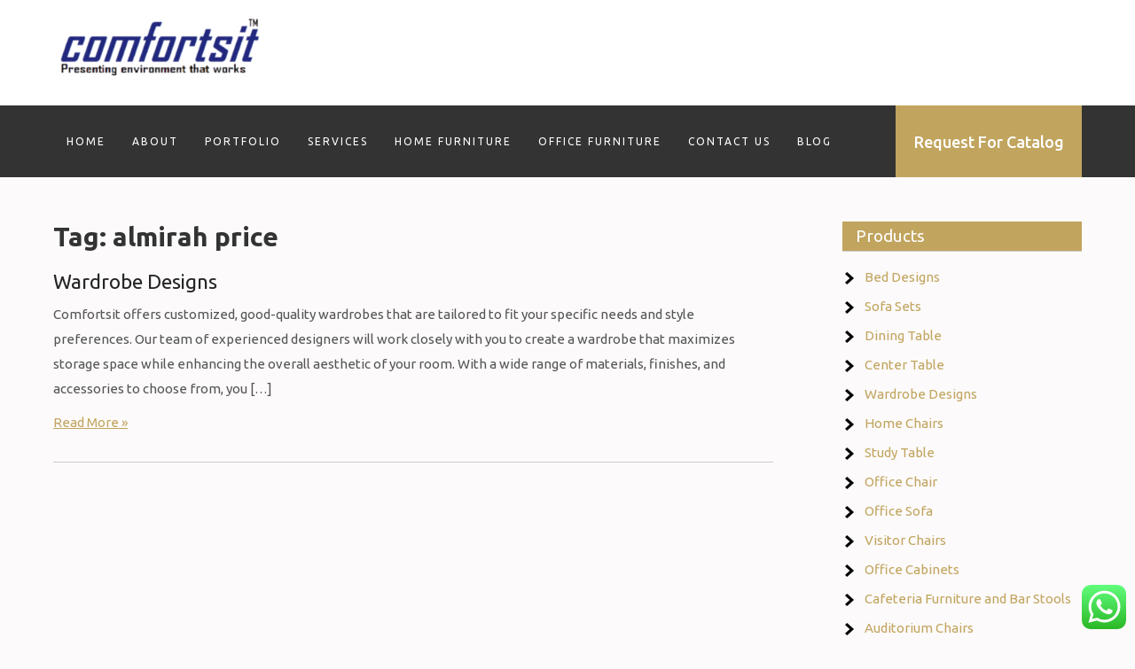

--- FILE ---
content_type: text/html; charset=UTF-8
request_url: https://comfortsit.com/index.php/tag/almirah-price/
body_size: 17656
content:
<!DOCTYPE html>
<html lang="en-US">
<head>
<meta charset="UTF-8">
<meta name="viewport" content="width=device-width">
<link rel="profile" href="https://gmpg.org/xfn/11">
<meta name='robots' content='index, follow, max-image-preview:large, max-snippet:-1, max-video-preview:-1' />

	<!-- This site is optimized with the Yoast SEO plugin v23.5 - https://yoast.com/wordpress/plugins/seo/ -->
	<title>almirah price Archives -</title>
	<link rel="canonical" href="https://comfortsit.com/index.php/tag/almirah-price/" />
	<meta property="og:locale" content="en_US" />
	<meta property="og:type" content="article" />
	<meta property="og:title" content="almirah price Archives -" />
	<meta property="og:url" content="https://comfortsit.com/index.php/tag/almirah-price/" />
	<meta name="twitter:card" content="summary_large_image" />
	<script type="application/ld+json" class="yoast-schema-graph">{"@context":"https://schema.org","@graph":[{"@type":"CollectionPage","@id":"https://comfortsit.com/index.php/tag/almirah-price/","url":"https://comfortsit.com/index.php/tag/almirah-price/","name":"almirah price Archives -","isPartOf":{"@id":"https://comfortsit.com/#website"},"breadcrumb":{"@id":"https://comfortsit.com/index.php/tag/almirah-price/#breadcrumb"},"inLanguage":"en-US"},{"@type":"BreadcrumbList","@id":"https://comfortsit.com/index.php/tag/almirah-price/#breadcrumb","itemListElement":[{"@type":"ListItem","position":1,"name":"Home","item":"https://comfortsit.com/"},{"@type":"ListItem","position":2,"name":"almirah price"}]},{"@type":"WebSite","@id":"https://comfortsit.com/#website","url":"https://comfortsit.com/","name":"","description":"","potentialAction":[{"@type":"SearchAction","target":{"@type":"EntryPoint","urlTemplate":"https://comfortsit.com/?s={search_term_string}"},"query-input":{"@type":"PropertyValueSpecification","valueRequired":true,"valueName":"search_term_string"}}],"inLanguage":"en-US"}]}</script>
	<!-- / Yoast SEO plugin. -->


<link rel='dns-prefetch' href='//stats.wp.com' />
<link rel='dns-prefetch' href='//fonts.googleapis.com' />
<link rel='dns-prefetch' href='//hcaptcha.com' />
<link rel='dns-prefetch' href='//www.googletagmanager.com' />
<link rel="alternate" type="application/rss+xml" title=" &raquo; Feed" href="https://comfortsit.com/index.php/feed/" />
<link rel="alternate" type="application/rss+xml" title=" &raquo; Comments Feed" href="https://comfortsit.com/index.php/comments/feed/" />
<link rel="alternate" type="application/rss+xml" title=" &raquo; almirah price Tag Feed" href="https://comfortsit.com/index.php/tag/almirah-price/feed/" />
<script>
window._wpemojiSettings = {"baseUrl":"https:\/\/s.w.org\/images\/core\/emoji\/14.0.0\/72x72\/","ext":".png","svgUrl":"https:\/\/s.w.org\/images\/core\/emoji\/14.0.0\/svg\/","svgExt":".svg","source":{"concatemoji":"https:\/\/comfortsit.com\/wp-includes\/js\/wp-emoji-release.min.js?ver=6.4.7"}};
/*! This file is auto-generated */
!function(i,n){var o,s,e;function c(e){try{var t={supportTests:e,timestamp:(new Date).valueOf()};sessionStorage.setItem(o,JSON.stringify(t))}catch(e){}}function p(e,t,n){e.clearRect(0,0,e.canvas.width,e.canvas.height),e.fillText(t,0,0);var t=new Uint32Array(e.getImageData(0,0,e.canvas.width,e.canvas.height).data),r=(e.clearRect(0,0,e.canvas.width,e.canvas.height),e.fillText(n,0,0),new Uint32Array(e.getImageData(0,0,e.canvas.width,e.canvas.height).data));return t.every(function(e,t){return e===r[t]})}function u(e,t,n){switch(t){case"flag":return n(e,"\ud83c\udff3\ufe0f\u200d\u26a7\ufe0f","\ud83c\udff3\ufe0f\u200b\u26a7\ufe0f")?!1:!n(e,"\ud83c\uddfa\ud83c\uddf3","\ud83c\uddfa\u200b\ud83c\uddf3")&&!n(e,"\ud83c\udff4\udb40\udc67\udb40\udc62\udb40\udc65\udb40\udc6e\udb40\udc67\udb40\udc7f","\ud83c\udff4\u200b\udb40\udc67\u200b\udb40\udc62\u200b\udb40\udc65\u200b\udb40\udc6e\u200b\udb40\udc67\u200b\udb40\udc7f");case"emoji":return!n(e,"\ud83e\udef1\ud83c\udffb\u200d\ud83e\udef2\ud83c\udfff","\ud83e\udef1\ud83c\udffb\u200b\ud83e\udef2\ud83c\udfff")}return!1}function f(e,t,n){var r="undefined"!=typeof WorkerGlobalScope&&self instanceof WorkerGlobalScope?new OffscreenCanvas(300,150):i.createElement("canvas"),a=r.getContext("2d",{willReadFrequently:!0}),o=(a.textBaseline="top",a.font="600 32px Arial",{});return e.forEach(function(e){o[e]=t(a,e,n)}),o}function t(e){var t=i.createElement("script");t.src=e,t.defer=!0,i.head.appendChild(t)}"undefined"!=typeof Promise&&(o="wpEmojiSettingsSupports",s=["flag","emoji"],n.supports={everything:!0,everythingExceptFlag:!0},e=new Promise(function(e){i.addEventListener("DOMContentLoaded",e,{once:!0})}),new Promise(function(t){var n=function(){try{var e=JSON.parse(sessionStorage.getItem(o));if("object"==typeof e&&"number"==typeof e.timestamp&&(new Date).valueOf()<e.timestamp+604800&&"object"==typeof e.supportTests)return e.supportTests}catch(e){}return null}();if(!n){if("undefined"!=typeof Worker&&"undefined"!=typeof OffscreenCanvas&&"undefined"!=typeof URL&&URL.createObjectURL&&"undefined"!=typeof Blob)try{var e="postMessage("+f.toString()+"("+[JSON.stringify(s),u.toString(),p.toString()].join(",")+"));",r=new Blob([e],{type:"text/javascript"}),a=new Worker(URL.createObjectURL(r),{name:"wpTestEmojiSupports"});return void(a.onmessage=function(e){c(n=e.data),a.terminate(),t(n)})}catch(e){}c(n=f(s,u,p))}t(n)}).then(function(e){for(var t in e)n.supports[t]=e[t],n.supports.everything=n.supports.everything&&n.supports[t],"flag"!==t&&(n.supports.everythingExceptFlag=n.supports.everythingExceptFlag&&n.supports[t]);n.supports.everythingExceptFlag=n.supports.everythingExceptFlag&&!n.supports.flag,n.DOMReady=!1,n.readyCallback=function(){n.DOMReady=!0}}).then(function(){return e}).then(function(){var e;n.supports.everything||(n.readyCallback(),(e=n.source||{}).concatemoji?t(e.concatemoji):e.wpemoji&&e.twemoji&&(t(e.twemoji),t(e.wpemoji)))}))}((window,document),window._wpemojiSettings);
</script>
<link rel='stylesheet' id='ht_ctc_main_css-css' href='https://comfortsit.com/wp-content/plugins/click-to-chat-for-whatsapp/new/inc/assets/css/main.css?ver=4.36' media='all' />
<style id='wp-emoji-styles-inline-css'>

	img.wp-smiley, img.emoji {
		display: inline !important;
		border: none !important;
		box-shadow: none !important;
		height: 1em !important;
		width: 1em !important;
		margin: 0 0.07em !important;
		vertical-align: -0.1em !important;
		background: none !important;
		padding: 0 !important;
	}
</style>
<link rel='stylesheet' id='mediaelement-css' href='https://comfortsit.com/wp-includes/js/mediaelement/mediaelementplayer-legacy.min.css?ver=4.2.17' media='all' />
<link rel='stylesheet' id='wp-mediaelement-css' href='https://comfortsit.com/wp-includes/js/mediaelement/wp-mediaelement.min.css?ver=6.4.7' media='all' />
<style id='jetpack-sharing-buttons-style-inline-css'>
.jetpack-sharing-buttons__services-list{display:flex;flex-direction:row;flex-wrap:wrap;gap:0;list-style-type:none;margin:5px;padding:0}.jetpack-sharing-buttons__services-list.has-small-icon-size{font-size:12px}.jetpack-sharing-buttons__services-list.has-normal-icon-size{font-size:16px}.jetpack-sharing-buttons__services-list.has-large-icon-size{font-size:24px}.jetpack-sharing-buttons__services-list.has-huge-icon-size{font-size:36px}@media print{.jetpack-sharing-buttons__services-list{display:none!important}}.editor-styles-wrapper .wp-block-jetpack-sharing-buttons{gap:0;padding-inline-start:0}ul.jetpack-sharing-buttons__services-list.has-background{padding:1.25em 2.375em}
</style>
<style id='classic-theme-styles-inline-css'>
/*! This file is auto-generated */
.wp-block-button__link{color:#fff;background-color:#32373c;border-radius:9999px;box-shadow:none;text-decoration:none;padding:calc(.667em + 2px) calc(1.333em + 2px);font-size:1.125em}.wp-block-file__button{background:#32373c;color:#fff;text-decoration:none}
</style>
<style id='global-styles-inline-css'>
body{--wp--preset--color--black: #000000;--wp--preset--color--cyan-bluish-gray: #abb8c3;--wp--preset--color--white: #ffffff;--wp--preset--color--pale-pink: #f78da7;--wp--preset--color--vivid-red: #cf2e2e;--wp--preset--color--luminous-vivid-orange: #ff6900;--wp--preset--color--luminous-vivid-amber: #fcb900;--wp--preset--color--light-green-cyan: #7bdcb5;--wp--preset--color--vivid-green-cyan: #00d084;--wp--preset--color--pale-cyan-blue: #8ed1fc;--wp--preset--color--vivid-cyan-blue: #0693e3;--wp--preset--color--vivid-purple: #9b51e0;--wp--preset--gradient--vivid-cyan-blue-to-vivid-purple: linear-gradient(135deg,rgba(6,147,227,1) 0%,rgb(155,81,224) 100%);--wp--preset--gradient--light-green-cyan-to-vivid-green-cyan: linear-gradient(135deg,rgb(122,220,180) 0%,rgb(0,208,130) 100%);--wp--preset--gradient--luminous-vivid-amber-to-luminous-vivid-orange: linear-gradient(135deg,rgba(252,185,0,1) 0%,rgba(255,105,0,1) 100%);--wp--preset--gradient--luminous-vivid-orange-to-vivid-red: linear-gradient(135deg,rgba(255,105,0,1) 0%,rgb(207,46,46) 100%);--wp--preset--gradient--very-light-gray-to-cyan-bluish-gray: linear-gradient(135deg,rgb(238,238,238) 0%,rgb(169,184,195) 100%);--wp--preset--gradient--cool-to-warm-spectrum: linear-gradient(135deg,rgb(74,234,220) 0%,rgb(151,120,209) 20%,rgb(207,42,186) 40%,rgb(238,44,130) 60%,rgb(251,105,98) 80%,rgb(254,248,76) 100%);--wp--preset--gradient--blush-light-purple: linear-gradient(135deg,rgb(255,206,236) 0%,rgb(152,150,240) 100%);--wp--preset--gradient--blush-bordeaux: linear-gradient(135deg,rgb(254,205,165) 0%,rgb(254,45,45) 50%,rgb(107,0,62) 100%);--wp--preset--gradient--luminous-dusk: linear-gradient(135deg,rgb(255,203,112) 0%,rgb(199,81,192) 50%,rgb(65,88,208) 100%);--wp--preset--gradient--pale-ocean: linear-gradient(135deg,rgb(255,245,203) 0%,rgb(182,227,212) 50%,rgb(51,167,181) 100%);--wp--preset--gradient--electric-grass: linear-gradient(135deg,rgb(202,248,128) 0%,rgb(113,206,126) 100%);--wp--preset--gradient--midnight: linear-gradient(135deg,rgb(2,3,129) 0%,rgb(40,116,252) 100%);--wp--preset--font-size--small: 13px;--wp--preset--font-size--medium: 20px;--wp--preset--font-size--large: 36px;--wp--preset--font-size--x-large: 42px;--wp--preset--spacing--20: 0.44rem;--wp--preset--spacing--30: 0.67rem;--wp--preset--spacing--40: 1rem;--wp--preset--spacing--50: 1.5rem;--wp--preset--spacing--60: 2.25rem;--wp--preset--spacing--70: 3.38rem;--wp--preset--spacing--80: 5.06rem;--wp--preset--shadow--natural: 6px 6px 9px rgba(0, 0, 0, 0.2);--wp--preset--shadow--deep: 12px 12px 50px rgba(0, 0, 0, 0.4);--wp--preset--shadow--sharp: 6px 6px 0px rgba(0, 0, 0, 0.2);--wp--preset--shadow--outlined: 6px 6px 0px -3px rgba(255, 255, 255, 1), 6px 6px rgba(0, 0, 0, 1);--wp--preset--shadow--crisp: 6px 6px 0px rgba(0, 0, 0, 1);}:where(.is-layout-flex){gap: 0.5em;}:where(.is-layout-grid){gap: 0.5em;}body .is-layout-flow > .alignleft{float: left;margin-inline-start: 0;margin-inline-end: 2em;}body .is-layout-flow > .alignright{float: right;margin-inline-start: 2em;margin-inline-end: 0;}body .is-layout-flow > .aligncenter{margin-left: auto !important;margin-right: auto !important;}body .is-layout-constrained > .alignleft{float: left;margin-inline-start: 0;margin-inline-end: 2em;}body .is-layout-constrained > .alignright{float: right;margin-inline-start: 2em;margin-inline-end: 0;}body .is-layout-constrained > .aligncenter{margin-left: auto !important;margin-right: auto !important;}body .is-layout-constrained > :where(:not(.alignleft):not(.alignright):not(.alignfull)){max-width: var(--wp--style--global--content-size);margin-left: auto !important;margin-right: auto !important;}body .is-layout-constrained > .alignwide{max-width: var(--wp--style--global--wide-size);}body .is-layout-flex{display: flex;}body .is-layout-flex{flex-wrap: wrap;align-items: center;}body .is-layout-flex > *{margin: 0;}body .is-layout-grid{display: grid;}body .is-layout-grid > *{margin: 0;}:where(.wp-block-columns.is-layout-flex){gap: 2em;}:where(.wp-block-columns.is-layout-grid){gap: 2em;}:where(.wp-block-post-template.is-layout-flex){gap: 1.25em;}:where(.wp-block-post-template.is-layout-grid){gap: 1.25em;}.has-black-color{color: var(--wp--preset--color--black) !important;}.has-cyan-bluish-gray-color{color: var(--wp--preset--color--cyan-bluish-gray) !important;}.has-white-color{color: var(--wp--preset--color--white) !important;}.has-pale-pink-color{color: var(--wp--preset--color--pale-pink) !important;}.has-vivid-red-color{color: var(--wp--preset--color--vivid-red) !important;}.has-luminous-vivid-orange-color{color: var(--wp--preset--color--luminous-vivid-orange) !important;}.has-luminous-vivid-amber-color{color: var(--wp--preset--color--luminous-vivid-amber) !important;}.has-light-green-cyan-color{color: var(--wp--preset--color--light-green-cyan) !important;}.has-vivid-green-cyan-color{color: var(--wp--preset--color--vivid-green-cyan) !important;}.has-pale-cyan-blue-color{color: var(--wp--preset--color--pale-cyan-blue) !important;}.has-vivid-cyan-blue-color{color: var(--wp--preset--color--vivid-cyan-blue) !important;}.has-vivid-purple-color{color: var(--wp--preset--color--vivid-purple) !important;}.has-black-background-color{background-color: var(--wp--preset--color--black) !important;}.has-cyan-bluish-gray-background-color{background-color: var(--wp--preset--color--cyan-bluish-gray) !important;}.has-white-background-color{background-color: var(--wp--preset--color--white) !important;}.has-pale-pink-background-color{background-color: var(--wp--preset--color--pale-pink) !important;}.has-vivid-red-background-color{background-color: var(--wp--preset--color--vivid-red) !important;}.has-luminous-vivid-orange-background-color{background-color: var(--wp--preset--color--luminous-vivid-orange) !important;}.has-luminous-vivid-amber-background-color{background-color: var(--wp--preset--color--luminous-vivid-amber) !important;}.has-light-green-cyan-background-color{background-color: var(--wp--preset--color--light-green-cyan) !important;}.has-vivid-green-cyan-background-color{background-color: var(--wp--preset--color--vivid-green-cyan) !important;}.has-pale-cyan-blue-background-color{background-color: var(--wp--preset--color--pale-cyan-blue) !important;}.has-vivid-cyan-blue-background-color{background-color: var(--wp--preset--color--vivid-cyan-blue) !important;}.has-vivid-purple-background-color{background-color: var(--wp--preset--color--vivid-purple) !important;}.has-black-border-color{border-color: var(--wp--preset--color--black) !important;}.has-cyan-bluish-gray-border-color{border-color: var(--wp--preset--color--cyan-bluish-gray) !important;}.has-white-border-color{border-color: var(--wp--preset--color--white) !important;}.has-pale-pink-border-color{border-color: var(--wp--preset--color--pale-pink) !important;}.has-vivid-red-border-color{border-color: var(--wp--preset--color--vivid-red) !important;}.has-luminous-vivid-orange-border-color{border-color: var(--wp--preset--color--luminous-vivid-orange) !important;}.has-luminous-vivid-amber-border-color{border-color: var(--wp--preset--color--luminous-vivid-amber) !important;}.has-light-green-cyan-border-color{border-color: var(--wp--preset--color--light-green-cyan) !important;}.has-vivid-green-cyan-border-color{border-color: var(--wp--preset--color--vivid-green-cyan) !important;}.has-pale-cyan-blue-border-color{border-color: var(--wp--preset--color--pale-cyan-blue) !important;}.has-vivid-cyan-blue-border-color{border-color: var(--wp--preset--color--vivid-cyan-blue) !important;}.has-vivid-purple-border-color{border-color: var(--wp--preset--color--vivid-purple) !important;}.has-vivid-cyan-blue-to-vivid-purple-gradient-background{background: var(--wp--preset--gradient--vivid-cyan-blue-to-vivid-purple) !important;}.has-light-green-cyan-to-vivid-green-cyan-gradient-background{background: var(--wp--preset--gradient--light-green-cyan-to-vivid-green-cyan) !important;}.has-luminous-vivid-amber-to-luminous-vivid-orange-gradient-background{background: var(--wp--preset--gradient--luminous-vivid-amber-to-luminous-vivid-orange) !important;}.has-luminous-vivid-orange-to-vivid-red-gradient-background{background: var(--wp--preset--gradient--luminous-vivid-orange-to-vivid-red) !important;}.has-very-light-gray-to-cyan-bluish-gray-gradient-background{background: var(--wp--preset--gradient--very-light-gray-to-cyan-bluish-gray) !important;}.has-cool-to-warm-spectrum-gradient-background{background: var(--wp--preset--gradient--cool-to-warm-spectrum) !important;}.has-blush-light-purple-gradient-background{background: var(--wp--preset--gradient--blush-light-purple) !important;}.has-blush-bordeaux-gradient-background{background: var(--wp--preset--gradient--blush-bordeaux) !important;}.has-luminous-dusk-gradient-background{background: var(--wp--preset--gradient--luminous-dusk) !important;}.has-pale-ocean-gradient-background{background: var(--wp--preset--gradient--pale-ocean) !important;}.has-electric-grass-gradient-background{background: var(--wp--preset--gradient--electric-grass) !important;}.has-midnight-gradient-background{background: var(--wp--preset--gradient--midnight) !important;}.has-small-font-size{font-size: var(--wp--preset--font-size--small) !important;}.has-medium-font-size{font-size: var(--wp--preset--font-size--medium) !important;}.has-large-font-size{font-size: var(--wp--preset--font-size--large) !important;}.has-x-large-font-size{font-size: var(--wp--preset--font-size--x-large) !important;}
.wp-block-navigation a:where(:not(.wp-element-button)){color: inherit;}
:where(.wp-block-post-template.is-layout-flex){gap: 1.25em;}:where(.wp-block-post-template.is-layout-grid){gap: 1.25em;}
:where(.wp-block-columns.is-layout-flex){gap: 2em;}:where(.wp-block-columns.is-layout-grid){gap: 2em;}
.wp-block-pullquote{font-size: 1.5em;line-height: 1.6;}
</style>
<link rel='stylesheet' id='insita-lite-font-css' href='https://fonts.googleapis.com/css?family=Big+Shoulders+Text%3A400%2C600%2C700%7CUbuntu%3A400%2C500%2C700&#038;ver=6.4.7' media='all' />
<link rel='stylesheet' id='insita-lite-basic-style-css' href='https://comfortsit.com/wp-content/themes/insita-lite/style.css?ver=6.4.7' media='all' />
<link rel='stylesheet' id='insita-lite-responsive-style-css' href='https://comfortsit.com/wp-content/themes/insita-lite/css/theme-responsive.css?ver=6.4.7' media='all' />
<link rel='stylesheet' id='nivo-style-css' href='https://comfortsit.com/wp-content/themes/insita-lite/css/nivo-slider.css?ver=6.4.7' media='all' />
<link rel='stylesheet' id='font-awesome-style-css' href='https://comfortsit.com/wp-content/themes/insita-lite/css/font-awesome.css?ver=6.4.7' media='all' />
<script src="https://comfortsit.com/wp-includes/js/jquery/jquery.min.js?ver=3.7.1" id="jquery-core-js"></script>
<script src="https://comfortsit.com/wp-includes/js/jquery/jquery-migrate.min.js?ver=3.4.1" id="jquery-migrate-js"></script>
<script src="https://comfortsit.com/wp-content/themes/insita-lite/js/jquery.nivo.slider.js?ver=6.4.7" id="jquery-nivo-slider-js-js"></script>
<script src="https://comfortsit.com/wp-content/themes/insita-lite/js/custom.js?ver=6.4.7" id="insita-lite-customscripts-js"></script>
<link rel="https://api.w.org/" href="https://comfortsit.com/index.php/wp-json/" /><link rel="alternate" type="application/json" href="https://comfortsit.com/index.php/wp-json/wp/v2/tags/650" /><link rel="EditURI" type="application/rsd+xml" title="RSD" href="https://comfortsit.com/xmlrpc.php?rsd" />
<meta name="generator" content="WordPress 6.4.7" />
<meta name="generator" content="Site Kit by Google 1.171.0" /><style>
.h-captcha{position:relative;display:block;margin-bottom:2rem;padding:0;clear:both}.h-captcha[data-size="normal"]{width:302px;height:76px}.h-captcha[data-size="compact"]{width:158px;height:138px}.h-captcha[data-size="invisible"]{display:none}.h-captcha iframe{z-index:1}.h-captcha::before{content:"";display:block;position:absolute;top:0;left:0;background:url(https://comfortsit.com/wp-content/plugins/hcaptcha-for-forms-and-more/assets/images/hcaptcha-div-logo.svg) no-repeat;border:1px solid #fff0;border-radius:4px;box-sizing:border-box}.h-captcha::after{content:"The hCaptcha loading is delayed until user interaction.";font-family:-apple-system,system-ui,BlinkMacSystemFont,"Segoe UI",Roboto,Oxygen,Ubuntu,"Helvetica Neue",Arial,sans-serif;font-size:10px;font-weight:500;position:absolute;top:0;bottom:0;left:0;right:0;box-sizing:border-box;color:#bf1722;opacity:0}.h-captcha:not(:has(iframe))::after{animation:hcap-msg-fade-in .3s ease forwards;animation-delay:2s}.h-captcha:has(iframe)::after{animation:none;opacity:0}@keyframes hcap-msg-fade-in{to{opacity:1}}.h-captcha[data-size="normal"]::before{width:302px;height:76px;background-position:93.8% 28%}.h-captcha[data-size="normal"]::after{width:302px;height:76px;display:flex;flex-wrap:wrap;align-content:center;line-height:normal;padding:0 75px 0 10px}.h-captcha[data-size="compact"]::before{width:158px;height:138px;background-position:49.9% 78.8%}.h-captcha[data-size="compact"]::after{width:158px;height:138px;text-align:center;line-height:normal;padding:24px 10px 10px 10px}.h-captcha[data-theme="light"]::before,body.is-light-theme .h-captcha[data-theme="auto"]::before,.h-captcha[data-theme="auto"]::before{background-color:#fafafa;border:1px solid #e0e0e0}.h-captcha[data-theme="dark"]::before,body.is-dark-theme .h-captcha[data-theme="auto"]::before,html.wp-dark-mode-active .h-captcha[data-theme="auto"]::before,html.drdt-dark-mode .h-captcha[data-theme="auto"]::before{background-image:url(https://comfortsit.com/wp-content/plugins/hcaptcha-for-forms-and-more/assets/images/hcaptcha-div-logo-white.svg);background-repeat:no-repeat;background-color:#333;border:1px solid #f5f5f5}@media (prefers-color-scheme:dark){.h-captcha[data-theme="auto"]::before{background-image:url(https://comfortsit.com/wp-content/plugins/hcaptcha-for-forms-and-more/assets/images/hcaptcha-div-logo-white.svg);background-repeat:no-repeat;background-color:#333;border:1px solid #f5f5f5}}.h-captcha[data-theme="custom"]::before{background-color:initial}.h-captcha[data-size="invisible"]::before,.h-captcha[data-size="invisible"]::after{display:none}.h-captcha iframe{position:relative}div[style*="z-index: 2147483647"] div[style*="border-width: 11px"][style*="position: absolute"][style*="pointer-events: none"]{border-style:none}
</style>
	<style>img#wpstats{display:none}</style>
		        <style>
			.cell-icon,
			.cell-data h3,
			.cell-data p,
			.cell-data a,
			.welcome-content a.welcome-more:hover span,
			.service-content h3 a{
				color:#333333;
			}
			.theme-navigation,
			.cta-button a:hover,
			.welcome-content a.welcome-more,
			.sitenav ul li.menu-item-has-children:hover > ul,
			.sitenav ul li.menu-item-has-children:focus > ul,
			.sitenav ul li.menu-item-has-children.focus > ul{
				background-color:#333333;
			}
			a, 
			.tm_client strong,
			.postmeta a:hover,
			#sidebar ul li a:hover,
			.blog-post h3.entry-title,
			a.blog-more:hover,
			#commentform input#submit,
			input.search-submit,
			.blog-date .date,
			.sitenav ul li.current_page_item a, 
			.sitenav ul li a:hover, 
			.sitenav ul li.current_page_item ul li a:hover,
			.home-banner h4,
			.home-banner .social-icons a:hover,
			.service-content span,
			.service-content h3 a:hover{
				color:#c1a45e;
			}
			.home-banner a.slide-button,
			.cell-icon,
			h4.subheading:after,
			.nivo-controlNav a.active{
				border-color:#c1a45e;
			}
			h3.widget-title,
			.nav-links .current,
			.nav-links a:hover,
			p.form-submit input[type="submit"],
			.home-banner a.slide-button:hover,
			.sitenav ul li:before,
			.cta-button a,
			h4.subheading,
			.welcome-content a.welcome-more:before,
			.welcome-content a.welcome-more:after,
			.service-content h3:after,
			.nivo-controlNav a.active{
				background-color:#c1a45e;
			}
			.nivo-directionNav a{
				background-color:#c1a45e !important;
			}
			#header{
				background-color:#ffffff;
			}
			.sitenav ul li a,
			.sitenav ul li.current_page_item ul li a{
				color:#ffffff;
			}
			.copyright-wrapper{
				background-color:#c1a45e;
			}
				
		</style>
	<meta name="generator" content="Elementor 3.27.7; features: e_font_icon_svg, additional_custom_breakpoints; settings: css_print_method-external, google_font-enabled, font_display-swap">
<style>.recentcomments a{display:inline !important;padding:0 !important;margin:0 !important;}</style>			<style>
				.e-con.e-parent:nth-of-type(n+4):not(.e-lazyloaded):not(.e-no-lazyload),
				.e-con.e-parent:nth-of-type(n+4):not(.e-lazyloaded):not(.e-no-lazyload) * {
					background-image: none !important;
				}
				@media screen and (max-height: 1024px) {
					.e-con.e-parent:nth-of-type(n+3):not(.e-lazyloaded):not(.e-no-lazyload),
					.e-con.e-parent:nth-of-type(n+3):not(.e-lazyloaded):not(.e-no-lazyload) * {
						background-image: none !important;
					}
				}
				@media screen and (max-height: 640px) {
					.e-con.e-parent:nth-of-type(n+2):not(.e-lazyloaded):not(.e-no-lazyload),
					.e-con.e-parent:nth-of-type(n+2):not(.e-lazyloaded):not(.e-no-lazyload) * {
						background-image: none !important;
					}
				}
			</style>
				<style type="text/css">
			#header{
			background-image: url();
			background-position: center top;
		}
		.site-title h1 a { color:#d3a830;}
		
	</style>
	<style id="uagb-style-frontend-650">.uag-blocks-common-selector{z-index:var(--z-index-desktop) !important}@media (max-width: 976px){.uag-blocks-common-selector{z-index:var(--z-index-tablet) !important}}@media (max-width: 767px){.uag-blocks-common-selector{z-index:var(--z-index-mobile) !important}}
</style><link rel="icon" href="https://comfortsit.com/wp-content/uploads/2024/03/cropped-Orange-Round-Typography-Comfortsit-Monogram-Business-Logo-5-32x32.png" sizes="32x32" />
<link rel="icon" href="https://comfortsit.com/wp-content/uploads/2024/03/cropped-Orange-Round-Typography-Comfortsit-Monogram-Business-Logo-5-192x192.png" sizes="192x192" />
<link rel="apple-touch-icon" href="https://comfortsit.com/wp-content/uploads/2024/03/cropped-Orange-Round-Typography-Comfortsit-Monogram-Business-Logo-5-180x180.png" />
<meta name="msapplication-TileImage" content="https://comfortsit.com/wp-content/uploads/2024/03/cropped-Orange-Round-Typography-Comfortsit-Monogram-Business-Logo-5-270x270.png" />
</head>

<body class="archive tag tag-almirah-price tag-650 wp-custom-logo wp-embed-responsive tag -id-650 elementor-default elementor-kit-682">
<a class="skip-link screen-reader-text" href="#sitemain">
	Skip to content</a>

<header id="header" class="main-header">

	<div class="wrapper">
		<div class="flex flex-center tab-block">
			<div class="left-area">
	<div class="site-title">
		<a href="https://comfortsit.com/" class="custom-logo-link" rel="home"><img width="240" height="80" src="https://comfortsit.com/wp-content/uploads/2024/01/cropped-Blue-Yellow-and-Gray-Real-Estate-and-Real-Estate-Consultant-Instagram-Post-16-1.png" class="custom-logo" alt="Comfortsit image, png, furniture logo, comfortsit logo furniture, interior design" decoding="async" srcset="https://comfortsit.com/wp-content/uploads/2024/01/cropped-Blue-Yellow-and-Gray-Real-Estate-and-Real-Estate-Consultant-Instagram-Post-16-1.png 240w, https://comfortsit.com/wp-content/uploads/2024/01/cropped-Blue-Yellow-and-Gray-Real-Estate-and-Real-Estate-Consultant-Instagram-Post-16-1-1x1.png 1w" sizes="(max-width: 240px) 100vw, 240px" /></a>			<h1><a href="https://comfortsit.com/" rel="home"></a></h1>
				</div><!-- site title -->
</div><!-- col-left -->		</div><!-- align content -->
	</div><!-- wrapper -->
	
	<div class="theme-navigation">
	<div class="wrapper">
		<div class="flex">
			<div class="navigation">
				<div class="toggle">
					<a class="toggleMenu" href="#">Menu</a>
				</div><!-- toggle -->
				<nav id="main-navigation" class="site-navigation primary-navigation sitenav" role="navigation">
					<div class="menu-main-menu-container"><ul id="menu-main-menu" class="menu"><li id="menu-item-22" class="menu-item menu-item-type-post_type menu-item-object-page menu-item-home menu-item-22"><a href="https://comfortsit.com/">Home</a></li>
<li id="menu-item-19" class="menu-item menu-item-type-post_type menu-item-object-page menu-item-19"><a href="https://comfortsit.com/index.php/about-comfortsit-furniture-interiors-store-in-new-delhi-and-ncr/">About</a></li>
<li id="menu-item-21" class="menu-item menu-item-type-post_type menu-item-object-page menu-item-21"><a href="https://comfortsit.com/index.php/best-interior-store-in-delhi-ncr/">Portfolio</a></li>
<li id="menu-item-6790" class="menu-item menu-item-type-post_type menu-item-object-page menu-item-6790"><a href="https://comfortsit.com/index.php/services-by-comfortsit-furniture-and-interiors/">Services</a></li>
<li id="menu-item-6086" class="menu-item menu-item-type-post_type menu-item-object-page menu-item-has-children menu-item-6086"><a href="https://comfortsit.com/index.php/best-home-furniture-store-in-delhi-and-ncr/">Home Furniture</a>
<ul class="sub-menu">
	<li id="menu-item-6127" class="menu-item menu-item-type-post_type menu-item-object-page menu-item-has-children menu-item-6127"><a href="https://comfortsit.com/index.php/bed-home-furniture-store-in-dwarka-more/">Beds</a>
	<ul class="sub-menu">
		<li id="menu-item-6128" class="menu-item menu-item-type-post_type menu-item-object-page menu-item-6128"><a href="https://comfortsit.com/index.php/bed-furniture-store-in-delhi-and-ncr/">Bed Designs</a></li>
		<li id="menu-item-6129" class="menu-item menu-item-type-post_type menu-item-object-page menu-item-6129"><a href="https://comfortsit.com/index.php/divan-cum-bed-home-furniture-store-in-delhi-ncr/">Diwan-Cum-Bed</a></li>
		<li id="menu-item-6130" class="menu-item menu-item-type-post_type menu-item-object-page menu-item-6130"><a href="https://comfortsit.com/index.php/divan-bed-home-furniture-store-in-delhi/">Diwan Bed</a></li>
	</ul>
</li>
	<li id="menu-item-6149" class="menu-item menu-item-type-post_type menu-item-object-page menu-item-has-children menu-item-6149"><a href="https://comfortsit.com/index.php/sofa-sets-home-furniture-manufacturer-store-in-dwarka-more/">Sofas</a>
	<ul class="sub-menu">
		<li id="menu-item-4995" class="menu-item menu-item-type-post_type menu-item-object-page menu-item-4995"><a href="https://comfortsit.com/index.php/sofa-sets-home-furniture-manufacturer-store-store-in-delhi-and-ncr/">Sofa Sets</a></li>
		<li id="menu-item-6172" class="menu-item menu-item-type-post_type menu-item-object-page menu-item-6172"><a href="https://comfortsit.com/index.php/couches-home-furniture-manufacturer-in-delhi-at-afforadable-price/">Couch Designs</a></li>
		<li id="menu-item-6173" class="menu-item menu-item-type-post_type menu-item-object-page menu-item-6173"><a href="https://comfortsit.com/index.php/sofa-cum-beds-furniture-near-me/">Sofa-Cum-Beds</a></li>
		<li id="menu-item-6185" class="menu-item menu-item-type-post_type menu-item-object-page menu-item-6185"><a href="https://comfortsit.com/index.php/sofa-chairs-home-furniture-manufacturer-in-dwarka-mor/">Sofa Chairs</a></li>
	</ul>
</li>
	<li id="menu-item-6661" class="menu-item menu-item-type-post_type menu-item-object-page menu-item-6661"><a href="https://comfortsit.com/index.php/center-table-home-furniture-store-in-dwarka-mor-at-affordable-price/">Center Table</a></li>
	<li id="menu-item-6174" class="menu-item menu-item-type-post_type menu-item-object-page menu-item-6174"><a href="https://comfortsit.com/index.php/home-cabinet-store-in-delhi/">Home Cabinets</a></li>
	<li id="menu-item-6660" class="menu-item menu-item-type-post_type menu-item-object-page menu-item-6660"><a href="https://comfortsit.com/index.php/dining-table-set-home-furniture-store-manufacturer-in-delhi-at-affordable-price/">Dining Table</a></li>
	<li id="menu-item-6178" class="menu-item menu-item-type-post_type menu-item-object-page menu-item-6178"><a href="https://comfortsit.com/index.php/dressing-table-home-furniture-manufacturer-in-dwarka-mor/">Dressing Table</a></li>
	<li id="menu-item-6175" class="menu-item menu-item-type-post_type menu-item-object-page menu-item-6175"><a href="https://comfortsit.com/index.php/wardrobe-design-home-furniture-manufacturer-store-in-uttam-nagar/">Wardrobe Designs</a></li>
	<li id="menu-item-6176" class="menu-item menu-item-type-post_type menu-item-object-page menu-item-6176"><a href="https://comfortsit.com/index.php/study-table-home-furniture-manufacturer-store-in-delhi/">Study Table</a></li>
</ul>
</li>
<li id="menu-item-6163" class="menu-item menu-item-type-post_type menu-item-object-page menu-item-has-children menu-item-6163"><a href="https://comfortsit.com/index.php/office-furniture-store-in-delhi-and-ncr/">Office Furniture</a>
<ul class="sub-menu">
	<li id="menu-item-6113" class="menu-item menu-item-type-post_type menu-item-object-page menu-item-has-children menu-item-6113"><a href="https://comfortsit.com/index.php/office-chair-best-furniture-store-in-dwarka-more/">Office Chair</a>
	<ul class="sub-menu">
		<li id="menu-item-6114" class="menu-item menu-item-type-post_type menu-item-object-page menu-item-6114"><a href="https://comfortsit.com/index.php/boss-chair-furniture-store-near-me/">Boss Chairs</a></li>
		<li id="menu-item-6115" class="menu-item menu-item-type-post_type menu-item-object-page menu-item-6115"><a href="https://comfortsit.com/index.php/c-e-o-chairs-office-furniture-supplier-in-delhi/">C.E.O Chairs</a></li>
		<li id="menu-item-7277" class="menu-item menu-item-type-post_type menu-item-object-page menu-item-7277"><a href="https://comfortsit.com/index.php/manager-chairs-office-furniture-store-in-delhi-and-ncr/">Manager Chairs</a></li>
		<li id="menu-item-6168" class="menu-item menu-item-type-post_type menu-item-object-page menu-item-6168"><a href="https://comfortsit.com/index.php/executive-chairs-office-furniture-wholesaler-in-new-delhi/">Executive Chairs</a></li>
		<li id="menu-item-6117" class="menu-item menu-item-type-post_type menu-item-object-page menu-item-6117"><a href="https://comfortsit.com/index.php/workstation-chairs-supplier-store-in-delhi/">Workstation Chairs</a></li>
		<li id="menu-item-7259" class="menu-item menu-item-type-post_type menu-item-object-page menu-item-7259"><a href="https://comfortsit.com/index.php/staff-chairs-office-furniture-supplier-store-in-delhi/">Staff Chairs</a></li>
		<li id="menu-item-6118" class="menu-item menu-item-type-post_type menu-item-object-page menu-item-6118"><a href="https://comfortsit.com/index.php/waiting-area-chairs-manufacturer-store-in-dwarka-more/">Waiting Area Chairs</a></li>
		<li id="menu-item-7606" class="menu-item menu-item-type-post_type menu-item-object-page menu-item-7606"><a href="https://comfortsit.com/index.php/visitor-chairs-home-furniture-supplier-store-in-delhi-and-ncr/">Visitor Chairs</a></li>
		<li id="menu-item-6122" class="menu-item menu-item-type-post_type menu-item-object-page menu-item-6122"><a href="https://comfortsit.com/index.php/low-back-office-chair-office-furniture-supplier-store-in-delhi-and-ncr/">Low Back Office Chairs</a></li>
		<li id="menu-item-6121" class="menu-item menu-item-type-post_type menu-item-object-page menu-item-6121"><a href="https://comfortsit.com/index.php/high-back-office-furniture-supplier-in-uttam-nagar/">High Back Office Chair</a></li>
		<li id="menu-item-6123" class="menu-item menu-item-type-post_type menu-item-object-page menu-item-6123"><a href="https://comfortsit.com/index.php/back-support-chairs-office-furniture-in-delhi-ncr/">Back Support Chairs</a></li>
		<li id="menu-item-6120" class="menu-item menu-item-type-post_type menu-item-object-page menu-item-6120"><a href="https://comfortsit.com/index.php/revolving-chairs-office-furniture-store-in-uttam-nagar/">Revolving Chairs</a></li>
		<li id="menu-item-6125" class="menu-item menu-item-type-post_type menu-item-object-page menu-item-6125"><a href="https://comfortsit.com/index.php/mesh-chairs-office-furniture-supplier-store-n-delhi-and-ncr/">Mesh Chairs</a></li>
	</ul>
</li>
	<li id="menu-item-6898" class="menu-item menu-item-type-post_type menu-item-object-page menu-item-has-children menu-item-6898"><a href="https://comfortsit.com/index.php/office-table-office-furniture-in-dwarka-more/">Office Table</a>
	<ul class="sub-menu">
		<li id="menu-item-6165" class="menu-item menu-item-type-post_type menu-item-object-page menu-item-6165"><a href="https://comfortsit.com/index.php/boss-table-office-furniture-manufacturer-in-delhi/">Boss Tables</a></li>
		<li id="menu-item-6166" class="menu-item menu-item-type-post_type menu-item-object-page menu-item-6166"><a href="https://comfortsit.com/index.php/c-e-o-table-office-furniture-store-in-uttam-nagar/">C.E.O Table</a></li>
		<li id="menu-item-6167" class="menu-item menu-item-type-post_type menu-item-object-page menu-item-6167"><a href="https://comfortsit.com/index.php/manager-table-office-furniture-store-near-me/">Manager Table</a></li>
		<li id="menu-item-6116" class="menu-item menu-item-type-post_type menu-item-object-page menu-item-6116"><a href="https://comfortsit.com/index.php/executive-tables-office-furniture-manufacturer-in-dwarka-more/">Executive Tables</a></li>
		<li id="menu-item-6169" class="menu-item menu-item-type-post_type menu-item-object-page menu-item-6169"><a href="https://comfortsit.com/index.php/staff-table-office-furniture-manufacturer-store-in-uttam-nagar/">Staff Table</a></li>
		<li id="menu-item-6881" class="menu-item menu-item-type-post_type menu-item-object-page menu-item-6881"><a href="https://comfortsit.com/index.php/reception-table-home-furniture-manufacturer-store-in-delhi/">Reception Table</a></li>
		<li id="menu-item-6170" class="menu-item menu-item-type-post_type menu-item-object-page menu-item-6170"><a href="https://comfortsit.com/index.php/conference-table-office-furniture-manufacturer-in-delhi-at-affordable-price/">Conference Table</a></li>
		<li id="menu-item-6882" class="menu-item menu-item-type-post_type menu-item-object-page menu-item-6882"><a href="https://comfortsit.com/index.php/workstation-table-office-furniture-supplier-store-in-dwarka-more/">Workstation Table</a></li>
	</ul>
</li>
	<li id="menu-item-6124" class="menu-item menu-item-type-post_type menu-item-object-page menu-item-6124"><a href="https://comfortsit.com/index.php/office-sofa-office-furniture-store-in-uttam-nagar/">Office Sofa</a></li>
	<li id="menu-item-6179" class="menu-item menu-item-type-post_type menu-item-object-page menu-item-6179"><a href="https://comfortsit.com/index.php/buy-office-cabinets-at-best-price-in-delhi-and-ncr/">Office Cabinets</a></li>
</ul>
</li>
<li id="menu-item-18" class="menu-item menu-item-type-post_type menu-item-object-page menu-item-18"><a href="https://comfortsit.com/index.php/contact-us-for-best-price-on-furniture/">Contact Us</a></li>
<li id="menu-item-4602" class="menu-item menu-item-type-post_type menu-item-object-page current_page_parent menu-item-4602"><a href="https://comfortsit.com/index.php/blog-blogger-blogging-furniture-trends-updates-google-search/">Blog</a></li>
</ul></div>				</nav>
			</div><!-- navigation -->

						<div class="cta-button">
				<a href="https://comfortsit.com/index.php/contact-us-for-best-price-on-furniture/"><span>Request For Catalog</span></a>
			</div><!-- cta button -->
					</div><!-- flex -->
	</div><!-- wrapper -->
</div><!-- col-right -->
</header><!-- header -->  <div class="main-container">
<div class="content-area">
    <div class="middle-align content_sidebar">
        <div class="site-main" id="sitemain">
			                <header class="page-header">
                        <h1 class="page-title">Tag: <span>almirah price</span></h1>                </header><!-- .page-header -->
				                                    <div class="blog-post-repeat">
    <article id="post-5033" class="post-5033 page type-page status-publish hentry tag-almirah tag-almirah-designs tag-almirah-price tag-amazon-furnitue tag-bedroom-design-almirah tag-bedroom-furniture tag-bedroom-wardrobe-design tag-cheapest-furniture-delhi tag-dressing-table-with-wardrobe-designs tag-godrej-furniture tag-google tag-high-quality-furniture tag-home-furniture tag-ikea-furniture tag-iron-almirah tag-living-area-wardrobes tag-nikamal-furniture tag-pepperfry tag-room-wardrobe-designs tag-steel-almirah tag-used-furniture-stores-near-me tag-wardrobe tag-wardrobe-design tag-wardrobe-design-modern tag-wardrobe-design-sliding tag-wardrobe-designs-in-bedroom tag-wardrobe-inside-design tag-wardrobes-designs tag-wood-wardrobes">
        <header class="entry-header">
            <h2 class="entry-title"><a href="https://comfortsit.com/index.php/wardrobe-design-home-furniture-manufacturer-store-in-uttam-nagar/" rel="bookmark">Wardrobe Designs</a></h2>
            	        	            <div class="post-thumb">	                    </div><!-- post-thumb -->
        </header><!-- .entry-header -->
    
                    <div class="entry-summary">
                <p>Comfortsit offers customized, good-quality wardrobes that are tailored to fit your specific needs and style preferences. Our team of experienced designers will work closely with you to create a wardrobe that maximizes storage space while enhancing the overall aesthetic of your room. With a wide range of materials, finishes, and accessories to choose from, you [&hellip;]</p>
                <p class="read-more"><a href="https://comfortsit.com/index.php/wardrobe-design-home-furniture-manufacturer-store-in-uttam-nagar/">Read More &raquo;</a></p>
            </div><!-- .entry-summary -->
            </article><!-- #post-## -->
    <div class="spacer20"></div>
</div><!-- blog-post-repeat -->                                                    </div>
        <div id="sidebar">
    
    <aside id="pages-3" class="widget widget_pages"><h3 class="widget-title">Products</h3><nav aria-label="Products">
			<ul>
				<li class="page_item page-item-4979"><a href="https://comfortsit.com/index.php/bed-furniture-store-in-delhi-and-ncr/">Bed Designs</a></li>
<li class="page_item page-item-4985"><a href="https://comfortsit.com/index.php/sofa-sets-home-furniture-manufacturer-store-store-in-delhi-and-ncr/">Sofa Sets</a></li>
<li class="page_item page-item-5008"><a href="https://comfortsit.com/index.php/dining-table-set-home-furniture-store-manufacturer-in-delhi-at-affordable-price/">Dining Table</a></li>
<li class="page_item page-item-5022"><a href="https://comfortsit.com/index.php/center-table-home-furniture-store-in-dwarka-mor-at-affordable-price/">Center Table</a></li>
<li class="page_item page-item-5033"><a href="https://comfortsit.com/index.php/wardrobe-design-home-furniture-manufacturer-store-in-uttam-nagar/">Wardrobe Designs</a></li>
<li class="page_item page-item-5065"><a href="https://comfortsit.com/index.php/home-chairs-home-furniture-store-in-delhi-and-ncr/">Home Chairs</a></li>
<li class="page_item page-item-5142"><a href="https://comfortsit.com/index.php/study-table-home-furniture-manufacturer-store-in-delhi/">Study Table</a></li>
<li class="page_item page-item-5145"><a href="https://comfortsit.com/index.php/office-chair-best-furniture-store-in-dwarka-more/">Office Chair</a></li>
<li class="page_item page-item-5180"><a href="https://comfortsit.com/index.php/office-sofa-office-furniture-store-in-uttam-nagar/">Office Sofa</a></li>
<li class="page_item page-item-5263"><a href="https://comfortsit.com/index.php/visitor-chairs-home-furniture-supplier-store-in-delhi-and-ncr/">Visitor Chairs</a></li>
<li class="page_item page-item-5491"><a href="https://comfortsit.com/index.php/buy-office-cabinets-at-best-price-in-delhi-and-ncr/">Office Cabinets</a></li>
<li class="page_item page-item-5564"><a href="https://comfortsit.com/index.php/cafeteria-furniture-bar-stools-outdoor-furniture-supplier-in-delhi/">Cafeteria Furniture and Bar Stools</a></li>
<li class="page_item page-item-5635"><a href="https://comfortsit.com/index.php/auditorium-chairs-furniture-manufactuer-in-delhi/">Auditorium Chairs</a></li>
<li class="page_item page-item-5688"><a href="https://comfortsit.com/index.php/dressing-table-home-furniture-manufacturer-in-dwarka-mor/">Dressing Table</a></li>
<li class="page_item page-item-5723"><a href="https://comfortsit.com/index.php/home-cabinet-store-in-delhi/">Home Cabinets</a></li>
<li class="page_item page-item-6023"><a href="https://comfortsit.com/index.php/boss-table-office-furniture-manufacturer-in-delhi/">Boss Tables</a></li>
<li class="page_item page-item-6025"><a href="https://comfortsit.com/index.php/manager-table-office-furniture-store-near-me/">Manager Table</a></li>
<li class="page_item page-item-6027"><a href="https://comfortsit.com/index.php/workstation-table-office-furniture-supplier-store-in-dwarka-more/">Workstation Table</a></li>
<li class="page_item page-item-6029"><a href="https://comfortsit.com/index.php/conference-table-office-furniture-manufacturer-in-delhi-at-affordable-price/">Conference Table</a></li>
<li class="page_item page-item-6031"><a href="https://comfortsit.com/index.php/reception-table-home-furniture-manufacturer-store-in-delhi/">Reception Table</a></li>
<li class="page_item page-item-6033"><a href="https://comfortsit.com/index.php/c-e-o-table-office-furniture-store-in-uttam-nagar/">C.E.O Table</a></li>
<li class="page_item page-item-6035"><a href="https://comfortsit.com/index.php/staff-table-office-furniture-manufacturer-store-in-uttam-nagar/">Staff Table</a></li>
<li class="page_item page-item-6037"><a href="https://comfortsit.com/index.php/executive-chairs-office-furniture-wholesaler-in-new-delhi/">Executive Chairs</a></li>
<li class="page_item page-item-6046"><a href="https://comfortsit.com/index.php/divan-cum-bed-home-furniture-store-in-delhi-ncr/">Diwan-Cum-Bed</a></li>
<li class="page_item page-item-6077"><a href="https://comfortsit.com/index.php/divan-bed-home-furniture-store-in-delhi/">Diwan Bed</a></li>
<li class="page_item page-item-6083"><a href="https://comfortsit.com/index.php/bed-home-furniture-store-in-dwarka-more/">Beds</a></li>
<li class="page_item page-item-6087"><a href="https://comfortsit.com/index.php/office-table-office-furniture-in-dwarka-more/">Office Table</a></li>
<li class="page_item page-item-6091"><a href="https://comfortsit.com/index.php/boss-chair-furniture-store-near-me/">Boss Chairs</a></li>
<li class="page_item page-item-6093"><a href="https://comfortsit.com/index.php/c-e-o-chairs-office-furniture-supplier-in-delhi/">C.E.O Chairs</a></li>
<li class="page_item page-item-6095"><a href="https://comfortsit.com/index.php/executive-tables-office-furniture-manufacturer-in-dwarka-more/">Executive Tables</a></li>
<li class="page_item page-item-6097"><a href="https://comfortsit.com/index.php/workstation-chairs-supplier-store-in-delhi/">Workstation Chairs</a></li>
<li class="page_item page-item-6099"><a href="https://comfortsit.com/index.php/back-support-chairs-office-furniture-in-delhi-ncr/">Back Support Chairs</a></li>
<li class="page_item page-item-6101"><a href="https://comfortsit.com/index.php/low-back-office-chair-office-furniture-supplier-store-in-delhi-and-ncr/">Low Back Office Chairs</a></li>
<li class="page_item page-item-6103"><a href="https://comfortsit.com/index.php/mesh-chairs-office-furniture-supplier-store-n-delhi-and-ncr/">Mesh Chairs</a></li>
<li class="page_item page-item-6107"><a href="https://comfortsit.com/index.php/waiting-area-chairs-manufacturer-store-in-dwarka-more/">Waiting Area Chairs</a></li>
<li class="page_item page-item-6109"><a href="https://comfortsit.com/index.php/high-back-office-furniture-supplier-in-uttam-nagar/">High Back Office Chair</a></li>
<li class="page_item page-item-6111"><a href="https://comfortsit.com/index.php/revolving-chairs-office-furniture-store-in-uttam-nagar/">Revolving Chairs</a></li>
<li class="page_item page-item-6131"><a href="https://comfortsit.com/index.php/sofa-sets-home-furniture-manufacturer-store-in-dwarka-more/">Sofas</a></li>
<li class="page_item page-item-6133"><a href="https://comfortsit.com/index.php/sofa-cum-beds-furniture-near-me/">Sofa-Cum-Beds</a></li>
<li class="page_item page-item-6135"><a href="https://comfortsit.com/index.php/couches-home-furniture-manufacturer-in-delhi-at-afforadable-price/">Couch Designs</a></li>
<li class="page_item page-item-6183"><a href="https://comfortsit.com/index.php/sofa-chairs-home-furniture-manufacturer-in-dwarka-mor/">Sofa Chairs</a></li>
<li class="page_item page-item-6789"><a href="https://comfortsit.com/index.php/services-by-comfortsit-furniture-and-interiors/">Services</a></li>
<li class="page_item page-item-7258"><a href="https://comfortsit.com/index.php/staff-chairs-office-furniture-supplier-store-in-delhi/">Staff Chairs</a></li>
<li class="page_item page-item-7276"><a href="https://comfortsit.com/index.php/manager-chairs-office-furniture-store-in-delhi-and-ncr/">Manager Chairs</a></li>
			</ul>

			</nav></aside><aside id="search-5" class="widget widget_search"><form role="search" method="get" class="search-form" action="https://comfortsit.com/">
	<label>
		<input type="search" class="search-field" placeholder="Search..." value="" name="s">
	</label>
	<input type="submit" class="search-submit" value="Search">
</form>
</aside>
		<aside id="recent-posts-5" class="widget widget_recent_entries">
		<h3 class="widget-title">Recent Posts</h3><nav aria-label="Recent Posts">
		<ul>
											<li>
					<a href="https://comfortsit.com/index.php/2024/07/31/open-your-heart-and-check-out-the-beautiful-furniture-from-comfortsit/">Open your heart and check out the beautiful furniture from Comfortsit</a>
									</li>
											<li>
					<a href="https://comfortsit.com/index.php/2024/07/25/choose-the-best-furniture-product-from-comfortsit/">Choose the best furniture product from comfortsit.</a>
									</li>
											<li>
					<a href="https://comfortsit.com/index.php/2024/07/12/comfortsit-is-here-to-solve-your-furniture-related-problems/">Comfortsit is here to solve your furniture related problems</a>
									</li>
											<li>
					<a href="https://comfortsit.com/index.php/2024/07/09/buy-heart-warming-furniture-from-comfortsit/">Buy heart-warming furniture from ComfortSit</a>
									</li>
											<li>
					<a href="https://comfortsit.com/index.php/2024/07/08/decorate-your-home-and-shop-with-the-best-comfortsit-furniture/">Decorate your home and shop with the best Comfortsit furniture</a>
									</li>
					</ul>

		</nav></aside><aside id="recent-comments-5" class="widget widget_recent_comments"><h3 class="widget-title">Recent Comments</h3><nav aria-label="Recent Comments"><ul id="recentcomments"></ul></nav></aside>	
</div><!-- sidebar -->
        <div class="clear"></div>
    </div>
</div>

</div><!-- main-container -->

    <div class="copyright-wrapper">
    	<div class="wrapper">
            <div class="copyright">
                <p><a href="https://comfortsit.com/" rel="home">  2026 . Powered by WordPress</p>               
            </div><!-- copyright --><div class="clear"></div>           
        </div><!-- container -->
    </div>
</div>
        
		<!-- Click to Chat - https://holithemes.com/plugins/click-to-chat/  v4.36 -->
			<style id="ht-ctc-entry-animations">.ht_ctc_entry_animation{animation-duration:0.4s;animation-fill-mode:both;animation-delay:0s;animation-iteration-count:1;}			@keyframes ht_ctc_anim_corner {0% {opacity: 0;transform: scale(0);}100% {opacity: 1;transform: scale(1);}}.ht_ctc_an_entry_corner {animation-name: ht_ctc_anim_corner;animation-timing-function: cubic-bezier(0.25, 1, 0.5, 1);transform-origin: bottom var(--side, right);}
			</style>						<div class="ht-ctc ht-ctc-chat ctc-analytics ctc_wp_desktop style-2  ht_ctc_entry_animation ht_ctc_an_entry_corner " id="ht-ctc-chat"  
				style="display: none;  position: fixed; bottom: 10px; right: 10px;"   >
								<div class="ht_ctc_style ht_ctc_chat_style">
				<div  style="display: flex; justify-content: center; align-items: center;  " class="ctc-analytics ctc_s_2">
	<p class="ctc-analytics ctc_cta ctc_cta_stick ht-ctc-cta  ht-ctc-cta-hover " style="padding: 0px 16px; line-height: 1.6; font-size: 15px; background-color: #25D366; color: #ffffff; border-radius:10px; margin:0 10px;  display: none; order: 0; ">Chat Now</p>
	<svg style="pointer-events:none; display:block; height:50px; width:50px;" width="50px" height="50px" viewBox="0 0 1024 1024">
        <defs>
        <path id="htwasqicona-chat" d="M1023.941 765.153c0 5.606-.171 17.766-.508 27.159-.824 22.982-2.646 52.639-5.401 66.151-4.141 20.306-10.392 39.472-18.542 55.425-9.643 18.871-21.943 35.775-36.559 50.364-14.584 14.56-31.472 26.812-50.315 36.416-16.036 8.172-35.322 14.426-55.744 18.549-13.378 2.701-42.812 4.488-65.648 5.3-9.402.336-21.564.505-27.15.505l-504.226-.081c-5.607 0-17.765-.172-27.158-.509-22.983-.824-52.639-2.646-66.152-5.4-20.306-4.142-39.473-10.392-55.425-18.542-18.872-9.644-35.775-21.944-50.364-36.56-14.56-14.584-26.812-31.471-36.415-50.314-8.174-16.037-14.428-35.323-18.551-55.744-2.7-13.378-4.487-42.812-5.3-65.649-.334-9.401-.503-21.563-.503-27.148l.08-504.228c0-5.607.171-17.766.508-27.159.825-22.983 2.646-52.639 5.401-66.151 4.141-20.306 10.391-39.473 18.542-55.426C34.154 93.24 46.455 76.336 61.07 61.747c14.584-14.559 31.472-26.812 50.315-36.416 16.037-8.172 35.324-14.426 55.745-18.549 13.377-2.701 42.812-4.488 65.648-5.3 9.402-.335 21.565-.504 27.149-.504l504.227.081c5.608 0 17.766.171 27.159.508 22.983.825 52.638 2.646 66.152 5.401 20.305 4.141 39.472 10.391 55.425 18.542 18.871 9.643 35.774 21.944 50.363 36.559 14.559 14.584 26.812 31.471 36.415 50.315 8.174 16.037 14.428 35.323 18.551 55.744 2.7 13.378 4.486 42.812 5.3 65.649.335 9.402.504 21.564.504 27.15l-.082 504.226z"/>
        </defs>
        <linearGradient id="htwasqiconb-chat" gradientUnits="userSpaceOnUse" x1="512.001" y1=".978" x2="512.001" y2="1025.023">
            <stop offset="0" stop-color="#61fd7d"/>
            <stop offset="1" stop-color="#2bb826"/>
        </linearGradient>
        <use xlink:href="#htwasqicona-chat" overflow="visible" style="fill: url(#htwasqiconb-chat)" fill="url(#htwasqiconb-chat)"/>
        <g>
            <path style="fill: #FFFFFF;" fill="#FFF" d="M783.302 243.246c-69.329-69.387-161.529-107.619-259.763-107.658-202.402 0-367.133 164.668-367.214 367.072-.026 64.699 16.883 127.854 49.017 183.522l-52.096 190.229 194.665-51.047c53.636 29.244 114.022 44.656 175.482 44.682h.151c202.382 0 367.128-164.688 367.21-367.094.039-98.087-38.121-190.319-107.452-259.706zM523.544 808.047h-.125c-54.767-.021-108.483-14.729-155.344-42.529l-11.146-6.612-115.517 30.293 30.834-112.592-7.259-11.544c-30.552-48.579-46.688-104.729-46.664-162.379.066-168.229 136.985-305.096 305.339-305.096 81.521.031 158.154 31.811 215.779 89.482s89.342 134.332 89.312 215.859c-.066 168.243-136.984 305.118-305.209 305.118zm167.415-228.515c-9.177-4.591-54.286-26.782-62.697-29.843-8.41-3.062-14.526-4.592-20.645 4.592-6.115 9.182-23.699 29.843-29.053 35.964-5.352 6.122-10.704 6.888-19.879 2.296-9.176-4.591-38.74-14.277-73.786-45.526-27.275-24.319-45.691-54.359-51.043-63.543-5.352-9.183-.569-14.146 4.024-18.72 4.127-4.109 9.175-10.713 13.763-16.069 4.587-5.355 6.117-9.183 9.175-15.304 3.059-6.122 1.529-11.479-.765-16.07-2.293-4.591-20.644-49.739-28.29-68.104-7.447-17.886-15.013-15.466-20.645-15.747-5.346-.266-11.469-.322-17.585-.322s-16.057 2.295-24.467 11.478-32.113 31.374-32.113 76.521c0 45.147 32.877 88.764 37.465 94.885 4.588 6.122 64.699 98.771 156.741 138.502 21.892 9.45 38.982 15.094 52.308 19.322 21.98 6.979 41.982 5.995 57.793 3.634 17.628-2.633 54.284-22.189 61.932-43.615 7.646-21.427 7.646-39.791 5.352-43.617-2.294-3.826-8.41-6.122-17.585-10.714z"/>
        </g>
        </svg></div>
				</div>
			</div>
							<span class="ht_ctc_chat_data" data-settings="{&quot;number&quot;:&quot;919811188805&quot;,&quot;pre_filled&quot;:&quot;Hello! Comfortsit&quot;,&quot;dis_m&quot;:&quot;show&quot;,&quot;dis_d&quot;:&quot;show&quot;,&quot;css&quot;:&quot;cursor: pointer; z-index: 99999999;&quot;,&quot;pos_d&quot;:&quot;position: fixed; bottom: 10px; right: 10px;&quot;,&quot;pos_m&quot;:&quot;position: fixed; bottom: 10px; right: 10px;&quot;,&quot;side_d&quot;:&quot;right&quot;,&quot;side_m&quot;:&quot;right&quot;,&quot;schedule&quot;:&quot;no&quot;,&quot;se&quot;:150,&quot;ani&quot;:&quot;no-animation&quot;,&quot;url_structure_d&quot;:&quot;web&quot;,&quot;url_structure_m&quot;:&quot;wa_colon&quot;,&quot;url_target_d&quot;:&quot;_blank&quot;,&quot;ga&quot;:&quot;yes&quot;,&quot;gtm&quot;:&quot;1&quot;,&quot;fb&quot;:&quot;yes&quot;,&quot;webhook_format&quot;:&quot;json&quot;,&quot;g_init&quot;:&quot;default&quot;,&quot;g_an_event_name&quot;:&quot;chat: {number}&quot;,&quot;gtm_event_name&quot;:&quot;Click to Chat&quot;,&quot;pixel_event_name&quot;:&quot;Click to Chat by HoliThemes&quot;}" data-rest="9030f4c614"></span>
							<script>
				const lazyloadRunObserver = () => {
					const lazyloadBackgrounds = document.querySelectorAll( `.e-con.e-parent:not(.e-lazyloaded)` );
					const lazyloadBackgroundObserver = new IntersectionObserver( ( entries ) => {
						entries.forEach( ( entry ) => {
							if ( entry.isIntersecting ) {
								let lazyloadBackground = entry.target;
								if( lazyloadBackground ) {
									lazyloadBackground.classList.add( 'e-lazyloaded' );
								}
								lazyloadBackgroundObserver.unobserve( entry.target );
							}
						});
					}, { rootMargin: '200px 0px 200px 0px' } );
					lazyloadBackgrounds.forEach( ( lazyloadBackground ) => {
						lazyloadBackgroundObserver.observe( lazyloadBackground );
					} );
				};
				const events = [
					'DOMContentLoaded',
					'elementor/lazyload/observe',
				];
				events.forEach( ( event ) => {
					document.addEventListener( event, lazyloadRunObserver );
				} );
			</script>
			<script id="ht_ctc_app_js-js-extra">
var ht_ctc_chat_var = {"number":"919811188805","pre_filled":"Hello! Comfortsit","dis_m":"show","dis_d":"show","css":"cursor: pointer; z-index: 99999999;","pos_d":"position: fixed; bottom: 10px; right: 10px;","pos_m":"position: fixed; bottom: 10px; right: 10px;","side_d":"right","side_m":"right","schedule":"no","se":"150","ani":"no-animation","url_structure_d":"web","url_structure_m":"wa_colon","url_target_d":"_blank","ga":"yes","gtm":"1","fb":"yes","webhook_format":"json","g_init":"default","g_an_event_name":"chat: {number}","gtm_event_name":"Click to Chat","pixel_event_name":"Click to Chat by HoliThemes"};
var ht_ctc_variables = {"g_an_event_name":"chat: {number}","gtm_event_name":"Click to Chat","pixel_event_type":"trackCustom","pixel_event_name":"Click to Chat by HoliThemes","g_an_params":["g_an_param_1","g_an_param_2"],"g_an_param_1":{"key":"event_category","value":"Click to Chat for WhatsApp"},"g_an_param_2":{"key":"event_label","value":"{title}, {url}"},"pixel_params":["pixel_param_1","pixel_param_2","pixel_param_3","pixel_param_4"],"pixel_param_1":{"key":"Category","value":"Click to Chat for WhatsApp"},"pixel_param_2":{"key":"ID","value":"{number}"},"pixel_param_3":{"key":"Title","value":"{title}"},"pixel_param_4":{"key":"URL","value":"{url}"},"gtm_params":["gtm_param_1","gtm_param_2","gtm_param_3","gtm_param_4","gtm_param_5"],"gtm_param_1":{"key":"type","value":"chat"},"gtm_param_2":{"key":"number","value":"{number}"},"gtm_param_3":{"key":"title","value":"{title}"},"gtm_param_4":{"key":"url","value":"{url}"},"gtm_param_5":{"key":"ref","value":"dataLayer push"}};
</script>
<script src="https://comfortsit.com/wp-content/plugins/click-to-chat-for-whatsapp/new/inc/assets/js/app.js?ver=4.36" id="ht_ctc_app_js-js" defer data-wp-strategy="defer"></script>
<script src="https://comfortsit.com/wp-includes/js/dist/vendor/wp-polyfill-inert.min.js?ver=3.1.2" id="wp-polyfill-inert-js"></script>
<script src="https://comfortsit.com/wp-includes/js/dist/vendor/regenerator-runtime.min.js?ver=0.14.0" id="regenerator-runtime-js"></script>
<script src="https://comfortsit.com/wp-includes/js/dist/vendor/wp-polyfill.min.js?ver=3.15.0" id="wp-polyfill-js"></script>
<script src="https://comfortsit.com/wp-includes/js/dist/dom-ready.min.js?ver=392bdd43726760d1f3ca" id="wp-dom-ready-js"></script>
<script id="starter-templates-zip-preview-js-extra">
var starter_templates_zip_preview = {"AstColorPaletteVarPrefix":"--ast-global-","AstEleColorPaletteVarPrefix":"--ast-global-"};
</script>
<script src="https://comfortsit.com/wp-content/plugins/astra-sites/inc/lib/onboarding/assets/dist/template-preview/main.js?ver=06758d4d807d9d22c6ea" id="starter-templates-zip-preview-js"></script>
<script id="insita-lite-navigation-js-extra">
var NavigationScreenReaderText = [];
</script>
<script src="https://comfortsit.com/wp-content/themes/insita-lite/js/navigation.js?ver=20190715" id="insita-lite-navigation-js"></script>
<script src="https://stats.wp.com/e-202605.js" id="jetpack-stats-js" data-wp-strategy="defer"></script>
<script id="jetpack-stats-js-after">
_stq = window._stq || [];
_stq.push([ "view", JSON.parse("{\"v\":\"ext\",\"blog\":\"227171250\",\"post\":\"0\",\"tz\":\"0\",\"srv\":\"comfortsit.com\",\"j\":\"1:13.6.1\"}") ]);
_stq.push([ "clickTrackerInit", "227171250", "0" ]);
</script>

</body>
</html>

--- FILE ---
content_type: text/css
request_url: https://comfortsit.com/wp-content/themes/insita-lite/style.css?ver=6.4.7
body_size: 5209
content:
/*
Theme Name: Insita Lite
Theme URI: https://risingthemes.net/shop/insita-lite/
Author: Risingthemes
Author URI: https://risingthemes.net
Description: When it comes to create nice and unique website for interior and architecture business then Insita is the best interior decorator WordPress theme. The Insita WordPress theme has a beautiful layout of homepage sections that can help you to build an extraordinary website to showcase your interior design works. Insita WordPress theme is specially made for Master Bedroom Design, Dining Room, Exterior Design, Kitchen Design, Living Room Design, Cottage, Interior Design services, etc. This theme has easy-to-use options given in a customizer so you can use slider, colors, homepage sections easliy. Insita WordPress theme has tested with the latest version of WordPress. This theme has also tested and compatible with the plugins like contact form 7, wocommerce etc. This theme is fully responsive and well perform with all the screen resolutions.
Requires at least: 6.1
Tested up to: 6.1
Requires PHP: 5.6
Version: 1.1.1
License: GNU General Public License
License URI: https://www.gnu.org/licenses/gpl-3.0.en.html
Text Domain: insita-lite
Tags: portfolio, e-commerce, right-sidebar, custom-background, custom-header, custom-menu, featured-images, theme-options, threaded-comments, custom-logo, blog, full-width-template

Insita Lite is based on Underscores theme(Underscores is distributed under the terms of the GNU GPL v2 or later).
Insita Lite WordPress Theme has been created by Risingthemes(risingthemes.net), 2023.
Insita Lite WordPress Theme is released under the terms of GNU GPL
*/
html{
    box-sizing: border-box;
}
body {
    margin: 0;
    padding: 0;
    -ms-word-wrap: break-word;
    word-wrap: break-word;
    font: 400 15px/28px 'Ubuntu';
    color: #555555;
	background-color:#fcfafa;
    box-sizing: border-box;
}
*{ 
    -webkit-box-sizing: border-box;
    -moz-box-sizing: border-box;
    box-sizing: border-box;
}
*:before, *:after { 
    -webkit-box-sizing: border-box;
    -moz-box-sizing: border-box;
    box-sizing: border-box; 
}
img {
    margin: 0;
    padding: 0;
    border: none;
    max-width: 100%;
    height: auto;
}
section img {
    max-width: 100%;
}
h1,
h2,
h3,
h4,
h5,
h6 {
    margin: 0;
    padding: 0;
	font-family: 'Ubuntu';
	line-height:normal;
	color:#333333;;
	font-weight: 700;
}
p {
    margin: 0;
    padding: 0;
}
a {
    color: #0fa5d9;
    -webkit-transition:all 0.4s ease-in-out;
    transition:all 0.4s ease-in-out;
}
a:hover {
    text-decoration: none;
    color: #000000;
}
ul {
    margin: 0 0 0 15px;
    padding: 0;
}
.clear {
    clear: both;
}
.center {
    text-align: center;
    margin-bottom: 40px;
}
pre {
    border: 1px solid #d1d1d1;
    font-size: 1rem;
    line-height: 1.3125;
    margin: 0 0 1.75em;
    max-width: 100%;
    overflow: auto;
    overflow-wrap: break-word;
    padding: 1.75em;
    white-space: pre-wrap;
}
.middle-align {
    margin: 0 auto;
    padding: 0;
}
.wp-caption {
    margin: 0;
    padding: 0;
    font-size: 13px;
    max-width: 100%;
}
.wp-caption-text {
    margin: 0;
    padding: 0;
}
.sticky {
    margin: 0;
    padding: 0;
}
.screen-reader-text,
.bypostauthor,
.gallery-caption {
    margin: 0;
    padding: 0;
}
.alignleft,
img.alignleft {
    display: inline;
    float: left;
    margin-right: 45px;
    margin-top: 4px;
    margin-bottom: 20px;
    padding: 0;
}
.alignright,
img.alignright {
    display: inline;
    float: right;
}
.aligncenter,
img.aligncenter {
    clear: both;
    display: block;
    margin-left: auto;
    margin-right: auto;
    margin-top: 0;
}
.comment-list .comment-content ul {
    list-style: none;
    margin-left: 15px;
}
.comment-list .comment-content ul li {
    margin: 5px;
}
.main-container ol {
    list-style-position: outside;
}
.main-container ol li {
    margin: 5px 0;
}
.toggleMenu {
    display: none;
}
section {
    padding:0;
    position: relative;
}
.main-container {
    margin: 50px 0 0;
    padding: 0;
}
h2.section_title{
    font: 400 38px/1.2 'Ubuntu';
    color: #333333;
    position: relative;
    text-transform: uppercase;
    margin: 0 auto 50px;
    display: block;
}
h4.subheading{
    position: relative;
    text-transform: capitalize;
    display: inline-block;
    font-weight: 600;
    color: #ffffff;
    line-height: 130%;
    letter-spacing: 1.5px;
    padding: 10px 15px;
    margin-bottom: 20px;
    background-color: #c1a45e;
    font-size: 20px;
}
h4.subheading:after {
    content: '';
    position: absolute;
    display: block;
    border-bottom: 2px solid #c1a45e;
    width: 590px;
    margin-left: -590px;
    margin-top: -7px;
    padding-top: 15px;
}

/********************************
** Header Css
********************************/
.main-header{
    position:relative; 
    width:100%; 
    background-color:#ffffff;
}
.site-title{
    padding: 15px 0;
}
.site-title h1{
    font-family:'Big Shoulders Text';
    font-size: 46px;
    font-weight:700;
    text-transform: uppercase;
    line-height: 1;
}

.site-title h1 a{
    color: #c1a45e;
    text-decoration: none;
}

.site-title p{ 
    color:#333333; 
    font-size:14px; 
    font-family:'Ubuntu'; 
    font-weight: 400;
}

.cell{
    position: relative;
}
.cell:not(:last-child){
    padding-right: 40px;
    border-right: 1px solid #c1a45e;
    margin-right: 35px;
}

.cell-icon{
    border: 2px solid #c1a45e;
    color: #333333;
    width: 38px;
    height: 38px;
    text-align: center;
    border-radius: 30px;
    line-height: 34px;
    margin-right: 14px;
    font-size: 16px;
}
.cell-data h3{
    display: block;
    font-weight: 600;
    line-height: 20px;
    color: #333333;
    font-size: 20px;
}

/********************************
** Aligner Css
********************************/
.wrapper{
    width: 1160px;
    margin: 0 auto;
    padding: 0;
    position: relative;
}

.flex{
    display:-webkit-box;
    display:-moz-box;
    display:-ms-flexbox;
    display:-webkit-flex;
    display:flex;
    flex-wrap: wrap;
    justify-content: space-between;
}

.flex-center{
    align-items: center;
}

/********************************
** Slider Css
********************************/
.home-banner {
    margin: 0 auto;
    padding: 0;
    position: relative;
}
.home-banner:before{
    content: '';
    position: absolute;
    top: 0;
    left: 0;
    width: 100%;
    height: 100%;
    background-color:rgba(0,0,0,0.5);
    z-index: 7;
}
.home-banner h4 {
    font: 400 22px 'Ubuntu';
    line-height: 1;
    text-transform:uppercase;
    position:relative; 
    padding-left:80px; 
    letter-spacing:5px;
    color: #c1a45e;
    margin-bottom: 25px;
}
.nivo-caption h4:before { 
    content:''; 
    position:absolute; 
    left:0; 
    background-color:#ffffff; 
    width:60px; 
    height:2px; 
    top:14px;
}
.home-banner h2 {
    font: 700 70px 'Ubuntu';
    padding:0;
    line-height: 1.2;
    margin-bottom:30px;
    text-transform:uppercase;
}
.home-banner h2 a {
    color: #ffffff;
	text-decoration: none;
}
.home-banner h2 a:hover {
    color: #ffffff;
}
.home-banner p {
    color: #ffffff;
    margin: 0 0 25px 0;
    font: 400 17px 'Rajdhani';
    line-height: 25px;
}
.home-banner a.slide-button{
    display:inline-block; 
    text-align:center; 
    border:2px solid #c1a45e; 
    color:#ffffff; 
    position:relative; 
    transition: 0.5s ease-in-out; 
    overflow:hidden; 
    z-index:1; 
    padding:10px 35px; 
    text-transform:uppercase; 
    font:700 16px 'Ubuntu';
    border-radius:30px;
}
.home-banner a.slide-button:hover{
    color:#ffffff; 
    background-color:#c1a45e; 
    border-color: transparent;
}
.home-banner .social-icons {
    width: auto;
    position: absolute;
    left: 50px;
    bottom: auto;
    top: calc(50% + 100px);
    -webkit-transform: translateY(-50%);
    -ms-transform: translateY(-50%);
    transform: translateY(-50%);
    z-index: 9;
}
.home-banner .social-icons:before{
    content: "";
    width: 1px;
    height: 50px;
    background: rgba(255, 255, 255, 0.8);
    position: absolute;
    left: 50%;
    top: -70px;
}
.home-banner .social-icons:after{
    content: attr(data-title);
    color: #ffffff;
    position: absolute;
    font: 700 20px 'Ubuntu';
    left: -50%;
    top: -145px;
    letter-spacing: 5px;
    -webkit-transform: rotate( -90deg ) translateY(-50%);
    -ms-transform: rotate( -90deg ) translateY(-50%);
    transform: rotate( -90deg ) translateY(-50%);
    text-transform: uppercase;
}
.home-banner .social-icons a{
    color: #ffffff;
    font-size: 15px;
    color: #ffffff;
    line-height: 2.4em;
    display: table;
    margin: 0 0 10px 0;
    width: 40px;
    height: 40px;
    text-align: center;
    border: 2px solid;
    border-radius: 30px;
}
.home-banner .social-icons a:hover{
    color: #c1a45e;
}

/********************************
** Navigation Menu Css
********************************/
.toggle{
    display: block;
}
.toggle a{
    width:auto; 
    color:#ffffff; 
    background:url(images/mobile_nav_right.png) no-repeat right center #0e2d45; 
    padding:10px 25px; 
    margin-top:5px; 
    font-size:16px; 
    text-align:left;
}
.toggle a:hover{
    color:#ffffff !important;
}
.theme-navigation{
    background-color: #333333;
}
.navigation{
    padding-right: 50px;
}
.sitenav{ 
    position:relative; 
    z-index:9999; 
}
.sitenav ul {
    margin:0;
    padding:0;
    font-family:'Ubuntu';
    font-size:12px;
    font-weight:400;
    text-transform:uppercase;
    letter-spacing:2px;
}
.sitenav ul li{
    display:inline-block;
    position:relative;
    line-height:normal;
    margin-left:5px;
}
.sitenav ul li:before{
    top: 0;
    content: '';
    position: absolute;
    left: 50%;
    top: 10px;
    width: 0px;
    display: block;
    height: 1px;
    background-color: #c1a45e;
    -webkit-transform: rotate(90deg);
    -ms-transform: rotate(90deg);
    transform: rotate(90deg);
    -webkit-transform-origin: 0;
    -ms-transform-origin: 0;
    transform-origin: 0;
    -webkit-transition: all .8s ease;
    transition: all .8s ease;
}
.sitenav ul li.current_page_item:before,
.sitenav ul li:hover::before{
    width: 20px;
}
.sitenav ul li a{
    padding:34px 10px;
    display:block;
    text-align:center;
    position:relative;
    transition:0.5s all;
	text-decoration: none;
}
.sitenav ul li a, 
.sitenav ul li.current_page_item ul li a{
    color:#ffffff;
}

.sitenav ul li.current_page_item a, 
.sitenav ul li a:hover, 
.sitenav ul li.current_page_item ul li a:hover{ 
    color:#1bbde4;
}

.sitenav ul li:hover ul li:hover, .sitenav ul li:hover ul li{
    background-color:inherit !important;
}

button.dropdown-toggle{
    display:none;
}
.sitenav ul li ul > li:before{
    content: none;
}

@media screen and (min-width: 1000px) {
/* = Navigation 2nd level css
-------------------------------------------------------------- */
.sitenav ul li ul {
    color: #fff;
    opacity: 0;
    padding:0;
    position: absolute;
    right: 9999rem;
    top: calc(100% + 2rem);
    transition: opacity 0.15s linear, transform 0.15s linear, right 0s 0.15s;
    transform: translateY(0.6rem);
    width: 20rem;
    z-index: 1;
}
.sitenav ul li.menu-item-has-children:hover > ul,
.sitenav ul li.menu-item-has-children:focus > ul,
.sitenav ul li.menu-item-has-children.focus > ul {
    left: 0;
    opacity: 1;
    transform: translateY(0);
    transition: opacity 0.15s linear, transform 0.15s linear;
    background-color:#2e2e2e;
    top:100%;
}

.sitenav ul li ul li{
    display:block; 
    position:relative; 
    float:none; 
    top:1px; 
    line-height:18px; 
    margin-left:0;
    margin-right:0; 
}
.sitenav ul li ul li a{
    display:block; 
    padding:10px; 
    position:relative; 
    top:0; 
    text-align:left;
}

/* = Navigation 3rd level css
-------------------------------------------------------------- */
.sitenav ul li:hover ul li:hover > ul,
.sitenav ul li:hover ul li:focus > ul{
    display:block; 
    position:absolute; 
    left:200px; 
    top:-1px; 
    -moz-animation: fadeInRight .3s ease-in-out; 
    -webkit-animation: fadeInRight .3s ease-in-out; 
    animation:fadeInRight .3s ease-in-out; 
}
.sitenav ul li.menu-item-has-children.focus ul li.menu-item-has-children.focus ul {
    left:inherit !important; 
    top:-1px !important;
    right: -174px !important;
}
}

.cta-button{
    flex: 1 0 auto;
    margin-left: 12px;
}
.cta-button a{
    display: block;
    text-align: center;
    width: 100%;
    height: 100%;
    background-color: #c1a45e;
    color: #fff;
    font-weight: 500;
    font-size: 18px;
    position: relative;
    padding: 0 15px;
}
.cta-button a:hover{
    background-color: #333333;
}
.cta-button a span{
    position: relative;
    top: 50%;
    -webkit-transform: translateY(-50%);
    transform: translateY(-50%);
    display: inline-block;
}

/********************************
** Services Css
********************************/
.services{
    padding: 70px 0;
    background-color: #f6f6f6;
}
.service-box{
    position: relative;
    flex: 1 0 33.3333%;
    margin-left: -1px;
    margin-top: -1px;
    border: 1px solid #e3e3e3;
    -webkit-transition: all 0.4s ease 0s;
    transition: all 0.4s ease 0s;
    overflow: hidden;
    background-color: #ffffff;
}
.inner{
    padding: 35px;
}
.service-thumb{
    width: 45px;
    float: left;
    margin-right: 30px;
    margin-top: 6px;
}
.service-content{
    overflow: hidden;
}
.service-content span{
    font-size: 14px;
    text-transform: uppercase;
    color: #c1a45e;
    letter-spacing: 1px;
    margin: 0 0 9px;
    padding: 0;
    font-weight: 700;
}
.service-content h3{
    text-transform: uppercase;
    letter-spacing: 1px;
    margin: 0 0 18px;
    padding: 0 0 23px;
    position: relative;
}
.service-content h3 a{
    color: #333333;
}
.service-content h3:after{
    background-color: #c1a45e;
    bottom: 0px;
    content: '';
    display: block;
    height: 1px;
    left: 0;
    position: absolute;
    width: 30px;
}

/********************************
** Welcome Css
********************************/
.welcome-section{
    padding: 70px 0;
    position: relative;
}
.welcome-section .col{
    flex: 0 0 50%;
}
.welcome-content h2{
    font-size: 38px;
    font-weight: 700;
    margin-bottom: 25px;
}
.welcome-content p{
    margin-bottom: 25px;
}
.welcome-thumb{
    margin-left: 16%;
}
.welcome-content a.welcome-more{
    position: relative;
    z-index: 0;
    display: inline-block;
    cursor: pointer;
    background-color: #333333;
    padding: 15px 35px;
}
.welcome-content a.welcome-more:before,
.welcome-content a.welcome-more:after {
    position: absolute;
    width: 0;
    height: 50%;
    content: '';
    -webkit-transition: .3s cubic-bezier(.785, .135, .15, .86);
    transition: .3s cubic-bezier(.785, .135, .15, .86);
    background-color: #c1a45e;
}
.welcome-content a.welcome-more:before{
    top: 0;
    right: auto;
    left: 0;
}
.welcome-content a.welcome-more:after{
    right: 0;
    bottom: 0;
    left: auto;
}
.welcome-content a.welcome-more span{
    font: 700 16px 'Ubuntu';
    position: relative;
    z-index: 1;
    display: block;
    padding-right: 25px;
    padding-left: 0;
    transition: color .3s ease;
    transform: scaleX(.9);
    transform-origin: center left;
    letter-spacing: 5px;
    text-transform: uppercase;
    color: #ffffff;
}
.welcome-content a.welcome-more i{
    position: absolute;
    z-index: 1;
    top: 50%;
    right: 18px;
    width: 22%;
    height: 2px;
    transition: all .3s ease;
    transform: scaleX(.25);
    transform-origin: center right;
    background-color: #ffffff;
}
.welcome-content a.welcome-more:hover span{
    color: #333333;
}
.welcome-content a.welcome-more:hover::before{
    right: 0;
    left: auto;
    width: 100%;
}
.welcome-content a.welcome-more:hover::after{
    right: auto;
    left: 0;
    width: 100%;
}
.welcome-content a.welcome-more:hover i{
    transform: scaleX(1);
    background-color: #333333;
}

/********************************
** Footer Css
********************************/
.copyright-wrapper{ 
    margin:0; 
    text-align:center; 
    padding:15px 0; 
    color:#ffffff; 
    background-color:#111709;
}
.copyright-wrapper a{ 
    color:#ffffff;
	text-decoration: none;
}

/********************************
** InnerPage Css
********************************/
.entry-title{
    font-weight: normal;
}
.entry-title a{
    color: #252525;
	text-decoration: none;
}
.content-area {
    width: 1160px;
    margin: 0 auto;
    padding:0;
}
.site-main {
    width: 800px;
    margin: 0;
    padding: 0;
    float: left;
}
#sitefull {
    width: auto !important;
}
#nosidebar {
    width: 80%;
    margin: 0 auto;
    float: none;
    text-align: center;
}
#sidebar {
    width: 270px;
    margin: 0;
    padding: 0;
    float: right;
}

/********************************
** Contact Form 7 Css
********************************/
.wpcf7 {
    margin: 0;
    padding: 0;
    font: 400 15px 'Open Sans';
    color: #2e2e2e;
}
.wpcf7 form {
    margin: 0;
    padding: 0;
}
.wpcf7 form span.last {
    float: none !important;
}
.wpcf7 form input[type="text"],
.wpcf7 form input[type="email"],
.wpcf7 form input[type="tel"],
.wpcf7 form input[type="url"],
.wpcf7 form input[type="date"],
.wpcf7 form select,
.leftdiv input[type="text"],
.leftdiv input [type="url"],
.leftdiv input[type="email"],
.leftdiv input[type="tel"],
.wpcf7 form textarea,
.rightdiv textarea {
    width: 94%;
    background-color: #f8f8f8;
    border: 1px solid #e6e5e5;
    padding: 10px;
    margin-top: 15px;
    font: 400 14px 'Open Sans';
    color: #777777;
}
.wpcf7 form textarea,
.rightdiv textarea {
    height: 128px;
}
.wpcf7 form input[type="checkbox"],
.wpcf7 form input[type="radio"],
.wpcf7 form input[type="file"] {
    margin-top: 10px;
    padding: 0;
}
span.wpcf7-list-item {
    margin: 0 15px 0 0 !important;
}
.wpcf7 form input[type="submit"],
#contact input[type="submit"] {
    font: 400 15px 'Open Sans';
    margin: 25px 0 0 0;
    padding: 10px 30px;
    border: none;
    border-radius: 4px;
    -moz-border-radius: 4px;
    -o-border-radius: 4px;
    -webkit-border-radius: 4px;
    cursor: pointer;
    background-color: #000000;
    color:#ffffff;
}
.error_msg {
    padding: 10px;
    background: #ffd3ce;
    color: #e00;
    border: 1px #e00 solid;
    margin: 15px 0;
}
.success_msg {
    padding: 10px;
    background: #dcffc5;
    color: #070;
    border: 1px #070 solid;
    margin: 15px 0;
}
.spacer20 {
    height: 20px;
    clear: both;
}

/********************************
** Navigation links Css
********************************/
.nav-links {
    display: table;
    clear: both;
    margin: 15px 0;
    width: 100%;
}
.nav-previous {
    float: left;
}
.nav-next {
    float: right;
}
.nav-links a,
.nav-links .page-numbers {
    background: #2e2e2e;
    color: #fff;
    padding: 5px 10px;
    display: inline-block;
	text-decoration: none;
}
.nav-links .current,
.nav-links a:hover {
    background: #feb62a;
    color:#ffffff !important;
}

/********************************
** Inner Page Title Css
********************************/
h1.entry-title,
h1.page-title {
    padding-bottom: 20px;
    font-size: 30px;
}
h1.entry-title a,
h1.page-title a{
    color:#000000;
	text-decoration: none;
}
article.tag-sticky-2 {
    background: #f6f6f6;
    padding: 10px;
}
article img {
    height: auto;
}
article p {
    margin: 10px 0;
}
.post-date {
    display: inline;
}
.post-comment {
    display: inline;
}
.post-categories {
    display: inline;
}
.post-tags {
    display: inline;
}
.post-thumb, .postmeta{
    margin-top:10px;
}
.postmeta a{
	text-decoration: none;
}
form.search-form {
    margin-bottom: 15px;
}
input.search-field,
.post-password-form input[type=password] {
    border: 1px #ccc solid;
    padding: 10px 12px;
    display: inline-block;
}
input.search-submit,
.post-password-form input[type=submit] {
    border: none;
    color: #ffffff;
    padding: 4px 10px;
    cursor: pointer;
}
aside.widget {
    margin-bottom: 30px;
}
aside.widget ul {
    list-style: disc;
    margin-left:0;
}
.accordion-box h2.active {
    color: #ff8a00;
}
.webicon {
    font-size: 20px;
}
#sidebar ul li {
    margin: 5px 0;
    list-style:none;
    background:url(images/nav_right.png) no-repeat left center;
    padding:0 0 0 25px;
}
#sidebar ul li a{
	text-decoration: none;
}
.comment-list,
ol.comment-list {
    list-style: none;
    margin-left: 0;
    margin-top: 20px;
    margin-bottom: 20px;
    padding-left:0;
}
.comment-list ul,
ol.comment-list ul {
    list-style: none;
}
.comment-list li.comment {
    margin-top: 20px;
}
.comment-list .comment-content h1,
.comment-list .comment-content h2,
.comment-list .comment-content h3,
.comment-list .comment-content h4,
.comment-list .comment-content h5,
.comment-list .comment-content h6 {
    margin-top: 15px;
}
ol.comment-list li ol{
    list-style:none;
}
h3.widget-title {
    font-size: 19px;
    border-bottom: 1px solid #cccccc;
    padding:5px 15px;
    margin-bottom: 15px;
    background-color:#feb62a;
    color:#ffffff;
    font-weight: normal;
}
.blog-post-repeat {
    border-bottom: 1px solid #cccccc;
    margin-bottom: 40px;
}
a.blogthumbs img {
    width: 100%;
}
#wp-calendar td {
    padding: 9px;
}
.textwidget select {
    border: 1px solid #ccc;
    height: 30px;
    width: 100%;
}

/*------- COMMENT STYLES --------*/

.comment-author.vcard {
    display: inline-block;
    margin-right: 15px;
}
.comment-author img {
    display: block;
}
.comment-meta {
    margin: 5px 0;
}
.comment-list ol.children li.comment {
    background-image: none;
    padding-left: 5px;
}
.hrule {
    border-top: 1px #dbdbdb solid;
    margin-top: 15px;
    padding-bottom: 15px;
}
ol.commentlist {
    list-style: none;
}
#commentform p {
    margin: 5px 0;
}
#commentform label {
    display: block;
}
#commentform input#email,
#commentform input#url,
#commentform input#author,
#commentform textarea,
#commentform input#eazycfc_captcha {
    max-width: 96%;
    border: 1px #ccc solid;
    padding: 5px 2%;
}
#commentform input#submit {
    font: 400 15px 'Open Sans';
    border: none;
    padding: 5px 10px;
    color: #fff;
    display: inline-block;
}
#commentform input#submit:hover {
    cursor: pointer;
}
.form-allowed-tags {
    display: none;
}
ul.errormsg {
    background: #ffe4e4;
}
ul.errormsg li {
    padding: 5px;
}
.entry-content table,
.comment-body table {
    border-collapse: collapse;
    margin: 10px 0;
}
.entry-content table td,
.entry-content table th,
.comment-body table td,
.comment-body table th {
    padding: 10px 5px;
    text-align: left;
}
.entry-content table th,
.comment-body table th {
    color: #676767;
    font: normal 18px 'Work Sans';
    border-bottom: 1px #888 solid;
}
.entry-content table td,
.comment-body table td {
    border-bottom: 1px #ccc solid;
}
.fvch-codeblock:hover .comment-form-url {
    display: block !important;
}
select{
    padding:10px;
    width:100%;
}
footer.entry-meta {
    clear: left;
}
p.form-submit input[type="submit"]{
    color:#ffffff !important;
}
input[type="submit"].search-submit{
    background-color:#000000;
    color:#ffffff;
    padding:10px 13px;
}

/* Accessibility */
/* Text meant only for screen readers. */

.screen-reader-text {
  border: 0;
  clip: rect(1px, 1px, 1px, 1px);
  clip-path: inset(50%);
  height: 1px;
  margin: -1px;
  overflow: hidden;
  padding: 0;
  position: absolute !important;
  width: 1px;
  word-wrap: normal !important;
  /* Many screen reader and browser combinations announce broken words as they would appear visually. */
}

.screen-reader-text:focus {
  background-color: #f1f1f1;
  border-radius: 3px;
  box-shadow: 0 0 2px 2px rgba(0, 0, 0, 0.6);
  clip: auto !important;
  clip-path: none;
  color: #21759b;
  display: block;
  font-size: 14px;
  font-size: 0.875rem;
  font-weight: bold;
  height: auto;
  left: 5px;
  line-height: normal;
  padding: 15px 23px 14px;
  text-decoration: none;
  top: 5px;
  width: auto;
  z-index: 100000;
  /* Above WP toolbar. */
}

/* Do not show the outline on the skip link target. */

#sitemain[tabindex="-1"]:focus {
  outline: 0;
}
.error-404{
    text-align: center;
    margin: 0;
}
.error-404 h1{
    font-size: 50px;
    margin-bottom: 30px;
}
p.text-404{
    font-size: 18px;
    line-height: 34px;
    margin-bottom: 30px;
}

--- FILE ---
content_type: text/css
request_url: https://comfortsit.com/wp-content/themes/insita-lite/css/theme-responsive.css?ver=6.4.7
body_size: 1552
content:
/* Mobile Portrait View */

@media screen and (max-width: 479px) {
    * {
        box-sizing: border-box;
    }
    .wrapper {
        width: 95%;
        display: inherit !important;
    }

    /* Main Header */
    .site-title{
        text-align: center;
        margin: 0 0 10px;
    }
    .logo{
        text-align: center;
        padding: 15px 0 0;
    }
    .right-area {
        width: 260px;
        margin: 0 auto 20px;
    }
    .right-area .cell{
        width: 100%;
    }
    .right-area .cell .cell-icon{
        float: left;
    }
    .cell:not(:last-child){
        padding-right: 0;
        padding-bottom: 20px;
        margin-right: 0;
        margin-bottom: 20px;
        border-right: none;
        border-bottom: 1px solid;
    }

    /* Navigation Menu Css */
	.toggle {
        display: block;
    }
    .toggle a {
        width: 100%;
        color: #ffffff;
        background: url(../images/mobile_nav_right.png) no-repeat right center #373a3f;
        padding: 10px 10px;
        margin: 10px 0 0;
        font-size: 16px;
		text-decoration: none;
    }
    .toggle a:hover {
        color: #ffffff !important;
    }
    .toggle a.active {
        color: #ffffff;
    }
    .navigation{
        padding: 0;
        margin-bottom: 15px;
    }
    .sitenav {
        display: none;
        margin-bottom: 10px;
        width:100%;
    }
    .sitenav ul {
        background: #000000;
        color: #000;
        width: 100%;
        float: none;
        margin-top: 0;
    }
    .sitenav ul li {
        border-top: 1px #303030 solid;
        display: block;
        float: none;
        text-align: left;
    }
    .sitenav ul li ul {
        color: #fff;
        opacity: 0;
        padding:0;
        position: absolute;
        right: 9999rem;
        top: calc(100% + 2rem);
        transition: opacity 0.15s linear, transform 0.15s linear, right 0s 0.15s;
        transform: translateY(0.6rem);
        width: 20rem;
        z-index: 1;
    }
    .sitenav ul li.menu-item-has-children:hover > ul,
    .sitenav ul li.menu-item-has-children:focus > ul,
    .sitenav ul li.menu-item-has-children.focus > ul {
        left: 0;
        opacity: 1;
        transform: translateY(0);
        transition: opacity 0.15s linear, transform 0.15s linear;
        background-color:#303030;
        top:0;
        position: relative;
    }
    .sitenav ul li::before{
        content: none;
    }
    .sitenav ul li a {
        padding: 14px 12px;
        display: block;
        color: #ffffff !important;
        text-align:left;
    }
    .sitenav ul li a:hover {
        color: #ffffff;
    }
    .sitenav ul li ul,
    .sitenav ul li ul ul {
        display: block !important;
    }
    .sitenav ul li ul li a:before {
        content: "\00BB \00a0";
    }
    .sitenav ul li ul li a {
        padding-left: 20px !important;
		color: #ffffff !important;
    }
    .sitenav ul li ul li ul li a {
        padding-left: 30px !important;
    }
    .sitenav ul li.current_page_item a{
        background-color:transparent !important;
    }
    .sitenav ul li:hover,
    .sitenav ul li.current_page_item{
        background-color:inherit !important;
    }
    .cta-button{
        padding: 0 0 15px;
        margin: 0;
    }
    .cta-button a{
        padding: 15px 25px;
    }
    .cta-button a span{
        top: 0;
        -webkit-transform: translateY(0);
        transform: translateY(0);
    }

    /* ---- Slider ----- */
    .nivo-caption{
        width: 86% !important;
        left: 0 !important;
        right: 0 !important;
        margin: 0 auto !important;
    }
    .home-banner .social-icons{
        display: none;
    }
    .home-banner h4{
        font-size: 16px;
        margin-bottom: 10px;
        padding-left: 0;
        letter-spacing: 0;
    }
    .home-banner h4:before{
        content: none;
    }
    .home-banner h2{
        font-size: 22px;
        margin-bottom: 10px;
    }
    .home-banner p{
        display: none;
    }
    .home-banner a.slide-button{
        font-size: 12px;
        padding: 8px 18px;
    }
    .home-banner .nivo-directionNav{
        display: none;
    }
    .home-banner .nivo-controlNav{
        top: 50%;
        -webkit-transform: translateY(-50%);
        transform: translateY(-50%);
    }
    .home-banner .nivo-controlNav:before,
    .home-banner .nivo-controlNav:after{
        content: none;
    }

    /* ------ Extra ------ */
    #sitemain iframe {
        max-width: 100%;
        height: auto;
    }

    /* --------- Pages ------- */
    .wrapper {
        width: 95%;
        display: inherit !important;
    }
    .content-area {
        width: 95%;
        margin: 0 auto;
        padding: 0 0 50px;
    }
    .flex{
        display: block;
    }
    .site-main {
        width: 100%;
        margin: 0;
        padding: 0;
        float: none;
    }
    #sidebar {
        width: auto;
        margin: 60px 0 0;
        padding: 0;
        float: none;
    }
    .welcome-section,
    .services{
        padding: 50px 0;
    }
    .welcome-content{
        margin-bottom: 30px;
    }
    .welcome-thumb{
        margin-left: 0;
    }
    h4.subheading{
        font-size: 18px;
    }
    .welcome-content h2{
        font-size: 24px;
    }
    h2.section_title{
        font-size: 26px;
    }
    .service-box .inner{
        padding: 25px;
    }
}
/* Mobile Landscape View */

@media screen and (max-width: 739px) and (min-width: 480px) {
    * {
        box-sizing: border-box;
    }
    
    /* ------ Header ------ */
    .site-title{
        text-align: center;
        margin-top: 20px;
    }
    .right-area {
        width: 300px;
        margin: 0 auto 20px;
    }
    .right-area .cell{
        width: 100%;
    }
    .right-area .cell .cell-icon{
        float: left;
    }
    .cell:not(:last-child){
        padding-right: 0;
        padding-bottom: 20px;
        margin-right: 0;
        margin-bottom: 20px;
        border-right: none;
        border-bottom: 1px solid;
    }
    
    /* ------ Navigation ------ */
    .toggle {
        display: block;
    }
    .toggle a {
        width: 100%;
        color: #ffffff;
        background: url(../images/mobile_nav_right.png) no-repeat right center #373a3f;
        padding: 10px 10px;
        margin: 20px 0;
        font-size: 16px;
		text-decoration: none;
    }
    .toggle a:hover {
        color: #ffffff !important;
    }
    .toggle a.active {
        color: #ffffff;
    }
    .sitenav {
        display: none;
        margin-bottom:20px;
        width:100%;
    }
    .theme-navigation{
        position: relative;
    }
    .navigation{
        padding: 0;
        margin-bottom: 15px;
    }
    .sitenav ul {
        background: #000000;
        color: #000;
        width: 100%;
        float: none;
        margin-top: 0;
    }
    .sitenav ul li {
        border-top: 1px #303030 solid;
        display: block;
        float: none;
        text-align: left;
    }
    .sitenav ul li ul {
        color: #fff;
        opacity: 0;
        padding:0;
        position: absolute;
        right: 9999rem;
        top: calc(100% + 2rem);
        transition: opacity 0.15s linear, transform 0.15s linear, right 0s 0.15s;
        transform: translateY(0.6rem);
        width: 20rem;
        z-index: 1;
    }
    .sitenav ul li.menu-item-has-children:hover > ul,
    .sitenav ul li.menu-item-has-children:focus > ul,
    .sitenav ul li.menu-item-has-children.focus > ul {
        left: 0;
        opacity: 1;
        transform: translateY(0);
        transition: opacity 0.15s linear, transform 0.15s linear;
        background-color:#303030;
        top:0;
        position: relative;
    }
    .sitenav ul li a {
        padding: 5px 10px;
        display: block;
        color: #ffffff !important;
        text-align:left !important;
    }
    .sitenav ul li a:hover {
        color: #ffffff;
    }
    .sitenav ul li ul,
    .sitenav ul li ul ul {
        display: block !important;
    }
    .sitenav ul li ul li a:before {
        content: "\00BB \00a0";
    }
    .sitenav ul li ul li a {
        padding-left: 20px !important;
		color: #ffffff !important;
    }
    .sitenav ul li ul li ul li a {
        padding-left: 30px !important;
    }
    .sitenav ul li.current_page_item a{
        background-color:transparent !important;
    }
    .sitenav ul li:hover,
    .sitenav ul li.current_page_item{
        background-color:inherit !important;
    }
    .cta-button{
        padding: 0 0 15px;
        margin: 0;
    }
    .cta-button a{
        padding: 15px 25px;
    }
    .cta-button a span{
        top: 0;
        -webkit-transform: translateY(0);
        transform: translateY(0);
    }

    /* ------ Slider ------ */
    .nivo-caption{
        width: 86% !important;
        left: 0 !important;
        right: 0 !important;
        margin: 0 auto !important;
    }
    .home-banner .social-icons{
        display: none;
    }
    .home-banner h4{
        margin-bottom: 10px;
    }
    .home-banner h2{
        font-size: 42px;
        margin-bottom: 10px;
    }
    .home-banner p{
        display: none;
    }
    .home-banner a.slide-button{
        font-size: 14px;
        padding: 10px 25px;
    }    
    .home-banner .nivo-directionNav{
        display: none;
    }
    .home-banner .nivo-controlNav{
        top: 50%;
        -webkit-transform: translateY(-50%);
        transform: translateY(-50%);
    }
    .home-banner .nivo-controlNav:before,
    .home-banner .nivo-controlNav:after{
        content: none;
    }

    /* ------ Theme ------ */
    .flex{
        display: block;
    }
    .welcome-content{
        margin-bottom: 30px;
    }
    .welcome-thumb{
        margin-left: 0;
    }

    /* ------ Extra ------ */
    #sitemain iframe {
        max-width: 100%;
        height: auto;
    }
    /* --------- Pages ------- */
    .wrapper {
        width: 460px;
        display: inherit !important;
    }    
    .content-area {
        width: 460px;
        margin: 0 auto;
        padding: 0 0 50px;
    }
    .site-main {
        width: auto;
        margin: 0;
        padding: 0;
        float: none;
    }
    #sidebar {
        width: auto;
        margin: 60px 0 0;
        padding: 0;
        float: none;
    }
}
@media screen and (max-width: 899px) and (min-width: 320px) {
    .cat_comments {
        height: auto;
    }
}
/* Tablet View */

@media screen and (max-width: 999px) and (min-width: 740px) {
    * {
        box-sizing: border-box;
    }

    /*--- Header ----*/
    .tab-block{
        display: block;
    }
    .site-title{
        text-align: center;
        margin-top: 20px;
    }
    .cell:not(:last-child){
        padding-right: 30px;
        margin-right: 25px;
    }
    .cell-data h3{
        font-size: 14px;
    }
    .cell-data p{
        font-size: 12px;
    }

    /*--- Navigation ----*/
    .toggle {
        display: block;
    }
    .toggle a {
        width: 100%;
        color: #ffffff;
        background: url(../images/mobile_nav_right.png) no-repeat right center #373a3f;
        padding: 10px 10px;
        margin: 20px 0 0;
        font-size: 16px;
		text-decoration: none;
    }
    .toggle a:hover {
        color: #ffffff !important;
    }
    .toggle a.active {
        color: #ffffff;
    }
    .sitenav {
        display: none;
        float:none;
        margin-bottom: 20px;
    }
    .theme-navigation .flex{
        display: block;
    }
    .navigation{
        width:auto;
        background-color: transparent !important;
        position:relative !important;
        padding: 0;
        margin-bottom: 20px;
    }
    .sitenav ul {
        background: #000000;
        color: #000;
        width: 100%;
        float: none;
        margin-top: 0;
    }
    .sitenav ul li {
        border-top: 1px #303030 solid;
        display: block;
        float: none;
        text-align: left;
    }
    .sitenav ul li:before{
        content: none;
    }
    .sitenav ul li ul {
        color: #fff;
        opacity: 0;
        padding:0;
        position: absolute;
        right: 9999rem;
        top: calc(100% + 2rem);
        transition: opacity 0.15s linear, transform 0.15s linear, right 0s 0.15s;
        transform: translateY(0.6rem);
        width: 20rem;
        z-index: 1;
    }
    .sitenav ul li.menu-item-has-children:hover > ul,
    .sitenav ul li.menu-item-has-children:focus > ul,
    .sitenav ul li.menu-item-has-children.focus > ul {
        left: 0;
        opacity: 1;
        transform: translateY(0);
        transition: opacity 0.15s linear, transform 0.15s linear;
        background-color:#303030;
        top:0;
        position: relative;
    }
    .sitenav ul li a {
        padding: 14px 12px;
        display: block;
        color: #ffffff !important;
        text-align:left;
    }
    .sitenav ul li a:hover {
        color: #ffffff;
    }
    .sitenav ul li ul li a:before {
        content: "\00BB \00a0";
    }
    .sitenav ul li ul li a {
        padding-left: 20px !important;
		color: #ffffff !important;
    }
    .sitenav ul li ul li ul li a {
        padding-left: 30px !important;
    }
    .sitenav ul li:hover,
    .sitenav ul li.current_page_item{
        background-color:inherit !important;
    }
    .cta-button{
        padding: 0 0 15px;
        margin: 0;
    }
    .cta-button a{
        padding: 15px 25px;
    }
    .cta-button a span{
        top: 0;
        -webkit-transform: translateY(0);
        transform: translateY(0);
    }

    /* --------- Slider ------- */
    .home-banner .nivo-caption{
        width: 70%;
    }
    .home-banner h2{
        font-size: 42px;
    }
    .home-banner p{
        display: none;
    }
    .home-banner .social-icons{
        left: 30px;
        top: calc(40% + 100px);
        -webkit-transform: translateY(-40%);
        -ms-transform: translateY(-40%);
        transform: translateY(-40%);
    }
    .home-banner .social-icons a{
        width: 30px;
        height: 30px;
        line-height: 26px;
        font-size: 12px;
    }
    .home-banner .social-icons:after{
        font-size: 14px;
        left: -52%;
        top: -130px;
        -webkit-transform: rotate( -90deg ) translateY(-50%);
        -ms-transform: rotate( -90deg ) translateY(-50%);
        transform: rotate( -90deg ) translateY(-52%);
    }
    .home-banner a.nivo-prevNav{
        left: 40%;
    }
    .home-banner a.nivo-nextNav{
        right: 40%;
    }
    /* --------- Pages ------- */
    .wrapper {
        width: 95%;
        display: inherit !important;
    }
    .content-area {
        width: auto;
        margin: 0 20px;
        padding: 0 0 50px 0;
    }
    .site-main {
        width: 60%;
        margin: 0;
        padding: 0;
        float: left;
    }
    #sidebar {
        width: 35%;
        margin: 0;
        padding: 0;
        float: right;
    }
    .welcome-content h2{
        font-size: 28px;
    }
    .inner {
        padding: 6%;
    }
    .service-thumb{
        width: 18%;
        margin-right: 15px;
    }
}
@media screen and (min-width: 1000px) {
    .sitenav ul li ul li {
        display: block;
        position: relative;
        float: none;
    }
    .sitenav ul li ul li a {
        display: block;
        padding-top: 10px;
        padding-bottom: 10px;
        border-bottom: 1px #313131 solid;
    }
    .site-main {
        width: 70%;
    }
}
@media screen and (min-width: 1000px) and (max-width: 1159px) {
    .cell:not(:last-child){
        padding-right: 25px;
        margin-right: 20px;
    }
    .wrapper {
        width: 95%;
    }
	.sitenav ul{
		font-size:12px;
	}
    .sitenav ul li{
        margin:0 5px 0 0;
    }
    .sitenav ul li a{
        padding: 30px 8px;
    }
	.sitenav ul li:hover > ul{
		top:52px;
	}
    .cta-button a{
        font-size: 14px;
        padding:0 9px;
    }
    .nivo-caption {
        height: auto !important;
        width: 66%;
    }
    .nivo-caption h2{
        font-size: 48px;
    }
    .home-banner .social-icons:after{
        font-size: 14px;
        left: -38%;
        top: -130px;
        -webkit-transform: rotate( -90deg ) translateY(-38%);
        -ms-transform: rotate( -90deg ) translateY(-38%);
        transform: rotate( -90deg ) translateY(-38%);
    }
    .home-banner a.nivo-prevNav{
        left: 40%;
    }
    .home-banner a.nivo-nextNav{
        right: 40%;
    }
    .cat_comments {
        left: 35px;
        width: 25%;
    }
    .content-area {
        width: 95%;
	}
}

--- FILE ---
content_type: application/x-javascript
request_url: https://comfortsit.com/wp-content/themes/insita-lite/js/custom.js?ver=6.4.7
body_size: 151
content:
(function( $ ) {
// NAVIGATION CALLBACK
var insita_lite_ww = jQuery(window).width();
jQuery(document).ready(function() { 
	jQuery(".sitenav li a").each(function() {
		if (jQuery(this).next().length > 0) {
			jQuery(this).addClass("parent");
		};
	})
	jQuery(".toggleMenu").click(function(e) { 
		e.preventDefault();
		jQuery(this).toggleClass("active");
		jQuery(".sitenav").slideToggle('fast');
	});
	insita_lite_adjustMenu();
})

// navigation orientation resize callbak
jQuery(window).bind('resize orientationchange', function() {
	insita_lite_ww = jQuery(window).width();
	insita_lite_adjustMenu();
});

var insita_lite_adjustMenu = function() {
	if (insita_lite_ww < 1000) {
		jQuery(".toggleMenu").css("display", "block");
		if (!jQuery(".toggleMenu").hasClass("active")) {
			jQuery(".sitenav").hide();
		} else {
			jQuery(".sitenav").show();
		}
		jQuery(".sitenav li").unbind('mouseenter mouseleave');
	} else {
		jQuery(".toggleMenu").css("display", "none");
		jQuery(".sitenav").show();
		jQuery(".sitenav li").removeClass("hover");
		jQuery(".sitenav li a").unbind('click');
		jQuery(".sitenav li").unbind('mouseenter mouseleave').bind('mouseenter mouseleave', function() {
			jQuery(this).toggleClass('hover');
		});
	}
}

jQuery(document).ready(function() {
	if( jQuery( '#slider' ).length > 0 ){
		jQuery('.nivoSlider').nivoSlider({
			effect:'fade',
			animSpeed: 500,
			pauseTime: 3000,
			startSlide: 0,
			directionNav: true,
			controlNav: true,
			pauseOnHover:false,
		});
	}
});
})( jQuery );